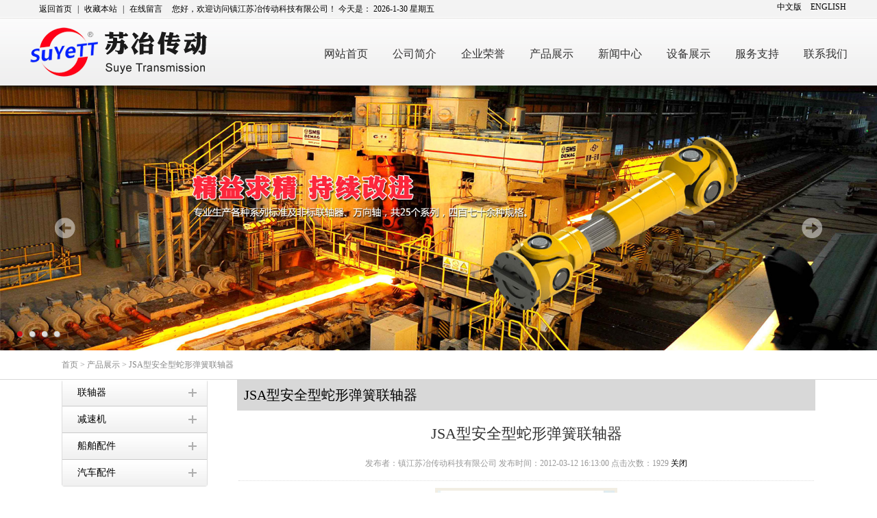

--- FILE ---
content_type: text/html
request_url: https://www.zjsuye.com/productshow.asp?id=1175
body_size: 8211
content:

<!DOCTYPE HTML PUBLIC "-//W3C//DTD HTML 4.01 Transitional//EN" "http://www.w3c.org/TR/1999/REC-html401-19991224/loose.dtd">
<HTML xmlns="http://www.w3.org/1999/xhtml">
<head>
<meta http-equiv="Content-Type" content="text/html; charset=gb2312">
<title>联轴器_梅花联轴器_齿式联轴器_万向联轴器_镇江苏冶传动科技有限公司官网</title>
<meta name="keywords" content="镇江苏冶传动科技有限公司 镇江联轴器 联轴器 江苏联轴器  梅花联轴器 齿式联轴器 万向联轴器 联轴器哪家强 镇江联轴器哪家好 梅花形弹性联轴器  鼓形齿式联轴器 十字轴式万向联轴器 江苏梅花联轴器 江苏齿式联轴器  江苏万向联轴器 镇江梅花联轴器 镇江齿式联轴器  镇江万向联轴器" />
<meta name="description" content="镇江苏冶传动科技有限公司主要生产各种系列标准及非标联轴器、万向轴，共25个系列，四百七十余种规格。广泛用于冶金、矿山、电力、钢铁、造纸、化工及港口起重等重型机械行业。汽配和船舶附件有牵引销、法兰盘、平衡销轴等重型汽车部件和限位块、定位销、滚升机构、双眼连接板等船舶附件。其中牵引销年销售量约11万套，占全国市场的较大份额。同时生产轴销、销子承套、易损环、制动支架等数十种零配件，还年生产各类五金配件，产值超过5000万。产品远销往美国、德国、意大利、印度、越南、西班牙、南非等国家。 " />
<link href="images/index.css" rel="stylesheet">
<link href="images/css.css" rel="stylesheet">
<link href="images/jbox.css" rel="stylesheet">
<script language="JavaScript" type="text/javascript" src="images/jquery.js"></script>
<script language="JavaScript" type="text/javascript" src="images/functions.js"></script>
<style type="text/css">
	<!--
		.PicLoad { display:none; }
	-->
</style>
<script language="JavaScript" type="text/javascript" src="images/FormValid.js"></script>
<script language="JavaScript" type="text/javascript" src="images/jquery.jBox-2.3.min.js"></script>
<script language="JavaScript" type="text/javascript" src="images/nf_home.js"></script>
<script language="JavaScript" type="text/javascript" src="images/search.js"></script>
<script language="JavaScript" type="text/javascript" src="images/menu.js"></script>
<script language="JavaScript" type="text/javascript" src="images/jQselect.js"></script>
<script language="JavaScript" type="text/javascript" src="images/jquery.lazyload.js"></script>
<SCRIPT type=text/javascript src="images/jquery.js"></SCRIPT>
<SCRIPT type=text/javascript src="images/banner.js"></SCRIPT>
</head>
<body>
<script language="JavaScript"> 
<!-- 
var flag=false; 
function DrawImage(ImgD){ 
 var image=new Image(); 
 image.src=ImgD.src; 
 if(image.width>0 && image.height>0){ 
  flag=true; 
  if(image.width/image.height>= 213/160){ 
   if(image.width>213){
    ImgD.width=213; 
    ImgD.height=(image.height*213)/image.width; 
   }else{ 
    ImgD.width=image.width;
    ImgD.height=image.height; 
   } 
  } 
  else{ 
   if(image.height>160){
    ImgD.height=160; 
    ImgD.width=(image.width*160)/image.height; 
   }else{ 
    ImgD.width=image.width;
    ImgD.height=image.height; 
   } 
  } 
 }
}
//--> 
</script>
<SCRIPT type=text/javascript>
<!--
var timeout         = 500;
var closetimer		= 0;
var ddmenuitem      = 0;

// open hidden layer
function mopen(id)
{	
	// cancel close timer
	mcancelclosetime();

	// close old layer
	if(ddmenuitem) ddmenuitem.style.visibility = 'hidden';

	// get new layer and show it
	ddmenuitem = document.getElementById(id);
	ddmenuitem.style.visibility = 'visible';

}
// close showed layer
function mclose()
{
	if(ddmenuitem) ddmenuitem.style.visibility = 'hidden';
}

// go close timer
function mclosetime()
{
	closetimer = window.setTimeout(mclose, timeout);
}

// cancel close timer
function mcancelclosetime()
{
	if(closetimer)
	{
		window.clearTimeout(closetimer);
		closetimer = null;
	}
}

// close layer when click-out
document.onclick = mclose; 
// -->
</SCRIPT>
<SCRIPT language=JavaScript>
 function ShowDate()
            {
                d = new Date();
                switch (d.getDay())
                {
                case 0:   strweek="日";    break;
                case 1:   strweek="一";    break;
                case 2:   strweek="二";    break;
                case 3:   strweek="三";    break;
                case 4:   strweek="四";    break;
                case 5:   strweek="五";    break;
                case 6:   strweek="六";    break;
               }
            myyear=d.getYear();
            mymonth=d.getMonth()+1;
            year = (myyear > 200) ? myyear : 1900 + myyear;
this.document.write((year+"-"+mymonth)+"-"+d.getDate()+ " 星期"+ strweek);
     }

              </SCRIPT>
<div class="heder-box">
<DIV class=headers>
<DIV class=header1>
<DIV class=toph><SPAN><A title=网站首页 href="index.asp">返回首页</A> | <A onclick="AddFavorite(document.location.href, document.title)" 
href="http://www.zjsuye.com/#" rel=nofollow>收藏本站</A> |  
<a href="message.asp">在线留言</a>&nbsp;&nbsp; 您好，欢迎访问镇江苏冶传动科技有限公司！ 今天是：
          <SCRIPT language=JavaScript type=text/javascript>ShowDate()</SCRIPT></SPAN> 
<P> <A href="index.asp"> 中文版</A> <A href="http://www.suyett.com/"> ENGLISH</A>  </P></DIV>
<DIV class=clear></DIV>
</DIV></DIV>
</div>
<div class="header">
        <div class="main">
            <h1 class="logo pull-left"><a href="index.asp"><img src="images/index_y_07.png"></a></h1>
            <div class="hright pull-right">
                <div id="menu">
                <ul class="topmenu" id="1">
                    <LI ><A href="index.asp">网站首页</A> </LI>
                    <LI ><A href="about.asp">公司简介</A> </LI>
                    <LI ><A href="honor.asp">企业荣誉</A> </LI>
                    <LI ><A href="product.asp">产品展示</A> </LI>
                    <LI ><A href="news.asp">新闻中心</A> </LI>
                    <LI ><A href="equipment.asp">设备展示</A> </LI>
                    <LI ><A href="services.asp">服务支持</A> </LI>
                    <LI ><A href="contact.asp">联系我们</A> </LI>
                </ul>
                </div>
            </div>
        </div>
    </div>
<DIV class=banners>
<DIV class=banner_content>
<DIV id=banner>
<DIV id=full-screen-slider>
<UL id=slides style="z-index:1">
  <LI><IMG title=镇江苏冶传动科技有限公司 alt=镇江苏冶传动科技有限公司 src="images/01.jpg"> </LI>
  <LI><IMG title=镇江苏冶传动科技有限公司 alt=镇江苏冶传动科技有限公司 src="images/02.jpg"> </LI>
  <LI><IMG title=镇江苏冶传动科技有限公司 alt=镇江苏冶传动科技有限公司 src="images/03.jpg"> </LI>
  <LI><IMG title=镇江苏冶传动科技有限公司 alt=镇江苏冶传动科技有限公司 src="images/04.jpg"> </LI>
  </UL></DIV>
<div class="prev"></div>
<div class="next"></div>
<DIV style="HEIGHT: 0px; CLEAR: both; FONT-SIZE: 0px; OVERFLOW: hidden"></DIV>
<DIV class=hd>
<UL></UL></DIV>
</DIV>
<SCRIPT>jQuery("#banner").slide({mainCell:"#slides",titCell:".hd ul",autoPage:true,effect:"fold",interTime:"5000",autoPlay:true});</SCRIPT>

<SCRIPT language=javascript>  
	$(document).ready(function(){  
		//初始化宽
		  changeBannerHeight();
		//当文档窗口发生改变时 触发  
	});
	$(window).resize(function(){  
		    changeBannerHeight();
			//console.log($("#banner").height());
	});
 	function changeBannerHeight(){
		var bheight=(document.body.clientWidth)/(1920/580);
		$("#banner").height(bheight);
	}
</SCRIPT>
</DIV></DIV>
<div class="clear"></div>
<DIV id=location>
<DIV class=locationwrapper><A href="index.asp">首页</A> &gt; <A 
href="product.asp">产品展示</A> &gt; JSA型安全型蛇形弹簧联轴器</DIV></DIV>
<DIV id=mainpage class=justify>
<script src="images/index.js" type="text/javascript"></script>
<DIV id=aside1 class=box>
<ul id="accordion" class="accordion">

<li ><div class="link"><p>联轴器</p></div>
<ul class="submenu" style="">

<li><a href="Product.asp?ClassID=134&bgClassID=97">弹性联轴器</a></li>

<li><a href="Product.asp?ClassID=135&bgClassID=97">膜片联轴器</a></li>

<li><a href="Product.asp?ClassID=133&bgClassID=97">齿式联轴器</a></li>

<li><a href="Product.asp?ClassID=147&bgClassID=97">卷筒联轴器</a></li>

<li><a href="Product.asp?ClassID=143&bgClassID=97">蛇簧联轴器</a></li>

<li><a href="Product.asp?ClassID=95&bgClassID=97">万向轴</a></li>

<li><a href="Product.asp?ClassID=148&bgClassID=97">小规格万向联轴器</a></li>

<li><a href="Product.asp?ClassID=132&bgClassID=97">刚性联轴器</a></li>

<li><a href="Product.asp?ClassID=145&bgClassID=97">链条联轴器</a></li>

<li><a href="Product.asp?ClassID=144&bgClassID=97">滑块联轴器</a></li>

<li><a href="Product.asp?ClassID=146&bgClassID=97">轮胎联轴器</a></li>

<li><a href="Product.asp?ClassID=136&bgClassID=97">安全联轴器</a></li>

<li><a href="Product.asp?ClassID=149&bgClassID=97">其它联轴器</a></li>

</ul>
</li>

<li ><div class="link"><p>减速机</p></div>
<ul class="submenu" style="">

<li><a href="Product.asp?ClassID=238&bgClassID=96">TL模块化组合齿轮减速机</a></li>

<li><a href="Product.asp?ClassID=239&bgClassID=96">ZLY型硬齿面圆柱齿轮减速机</a></li>

<li><a href="Product.asp?ClassID=240&bgClassID=96">ZDY型硬齿面圆柱齿轮减速机</a></li>

<li><a href="Product.asp?ClassID=241&bgClassID=96">二包减速器</a></li>

<li><a href="Product.asp?ClassID=242&bgClassID=96">蜗杆减速器</a></li>

<li><a href="Product.asp?ClassID=243&bgClassID=96">电动滚筒</a></li>

</ul>
</li>

<li ><div class="link"><p>船舶配件</p></div>
<ul class="submenu" style="">

<li><a href="Product.asp?ClassID=247&bgClassID=130">船舶配件</a></li>

</ul>
</li>

<li ><div class="link"><p>汽车配件</p></div>
<ul class="submenu" style="">

<li><a href="Product.asp?ClassID=248&bgClassID=131">汽车配件</a></li>

</ul>
</li>

</ul>
</DIV>
<DIV id=maincontent class=box>
<H2 class=maincontentTitle>JSA型安全型蛇形弹簧联轴器<div class="bdsharebuttonbox" style="float:right"><a href="#" class="bds_more" data-cmd="more"></a><a href="#" class="bds_weixin" data-cmd="weixin" title="分享到微信"></a><a href="#" class="bds_tsina" data-cmd="tsina" title="分享到新浪微博"></a><a href="#" class="bds_qzone" data-cmd="qzone" title="分享到QQ空间"></a><a href="#" class="bds_tqq" data-cmd="tqq" title="分享到腾讯微博"></a><a href="#" class="bds_renren" data-cmd="renren" title="分享到人人网"></a></div>
<script>window._bd_share_config={"common":{"bdSnsKey":{},"bdText":"","bdMini":"2","bdMiniList":false,"bdPic":"","bdStyle":"0","bdSize":"32"},"share":{},"image":{"viewList":["weixin","tsina","qzone","tqq","renren"],"viewText":"分享到：","viewSize":"32"},"selectShare":{"bdContainerClass":null,"bdSelectMiniList":["weixin","tsina","qzone","tqq","renren"]}};with(document)0[(getElementsByTagName('head')[0]||body).appendChild(createElement('script')).src='http://bdimg.share.baidu.com/static/api/js/share.js?v=89860593.js?cdnversion='+~(-new Date()/36e5)];</script></H2>
<DIV class=mainContect>
<DIV class=titleNews>JSA型安全型蛇形弹簧联轴器</DIV>
<DIV class="time clear-fix">
发布者：镇江苏冶传动科技有限公司 发布时间：2012-03-12 16:13:00  点击次数：1929  <a href="javascript:self.close()">关闭</a>
</DIV>
<div align="center" style="margin-top:10px"><a href="UploadFiles/201221121404049719.jpg" target=_blank><img border="0" src="UploadFiles/201221121404049719.jpg" class="innernid" onload="javascript:if(this.width>800)this.width=800"></a></div>
<DIV class=con>
<P align=left><FONT face=楷体_GB2312 color=#0909f7 size=5>JSA型蛇型弹簧联轴器的参数及主要尺寸：（JB/T 8869-2000)mm</FONT></P>
<P align=left>
<TABLE cellSpacing=0 cellPadding=0 width=1076 border=1>
<TBODY>
<TR>
<TD width=51 rowSpan=2>
<DIV align=center>型号</DIV></TD>
<TD width=87 rowSpan=2>
<DIV align=center>公称转矩</DIV>
<DIV align=center>Tn&nbsp; kN.m</DIV></TD>
<TD width=72 rowSpan=2>
<DIV align=center>许用转速</DIV>
<DIV align=center>r/min</DIV></TD>
<TD width=144 colSpan=2>
<DIV align=center>轴孔直径</DIV></TD>
<TD width=144 colSpan=2>
<DIV align=center>长度</DIV></TD>
<TD width=72 rowSpan=2>
<DIV align=center>总长度</DIV>
<DIV align=center>L<SUB>0</SUB></DIV></TD>
<TD width=72 rowSpan=2>
<DIV align=center>Dmax</DIV></TD>
<TD width=72 rowSpan=2>
<DIV align=center>D<SUB>1</SUB></DIV></TD>
<TD width=72 rowSpan=2>
<DIV align=center>间隙</DIV>
<DIV align=center>t</DIV></TD>
<TD width=72 rowSpan=2>
<DIV align=center>重量</DIV>
<DIV align=center>kg</DIV></TD>
<TD width=72 rowSpan=2>
<DIV align=center>润滑油</DIV>
<DIV align=center>kg</DIV></TD>
<TD width=148 colSpan=3>
<DIV align=center>许用位移量</DIV></TD></TR>
<TR>
<TD width=72>
<DIV align=center>轴套d1max</DIV></TD>
<TD width=72>
<DIV align=center>半联d</DIV></TD>
<TD width=72>
<DIV align=center>轴套L1</DIV></TD>
<TD width=72>
<DIV align=center>L</DIV></TD>
<TD width=49>
<DIV align=center>径向y</DIV></TD>
<TD width=55>
<DIV align=center>轴向x</DIV></TD>
<TD width=44>
<DIV align=center>角向a</DIV></TD></TR>
<TR>
<TD width=51>
<DIV align=center>JSA1</DIV></TD>
<TD width=87>
<DIV align=center>0.004~0.04</DIV></TD>
<TD width=72 rowSpan=6>
<DIV align=center>3600</DIV></TD>
<TD width=72>
<DIV align=center>25</DIV></TD>
<TD width=72>
<DIV align=center>20-28</DIV></TD>
<TD width=72 rowSpan=3>
<DIV align=center>79</DIV></TD>
<TD width=72 rowSpan=2>
<DIV align=center>48</DIV></TD>
<TD width=72 rowSpan=2>
<DIV align=center>130</DIV></TD>
<TD width=72>
<DIV align=center>178</DIV></TD>
<TD width=72>
<DIV align=center>100</DIV></TD>
<TD width=72>
<DIV align=center>3</DIV></TD>
<TD width=72>
<DIV align=center>6.2</DIV></TD>
<TD width=72>
<DIV align=center>0.027</DIV></TD>
<TD width=49>
<DIV align=center>0.15</DIV></TD>
<TD width=55>
<DIV align=center>±0.3</DIV></TD>
<TD width=44>
<DIV align=center>0.076</DIV></TD></TR>
<TR>
<TD width=51>
<DIV align=center>JSA2</DIV></TD>
<TD width=87>
<DIV align=center>0.0125~0.1</DIV></TD>
<TD width=72>
<DIV align=center>32</DIV></TD>
<TD width=72>
<DIV align=center>25-35</DIV></TD>
<TD width=72>
<DIV align=center>202</DIV></TD>
<TD width=72>
<DIV align=center>110</DIV></TD>
<TD width=72>
<DIV align=center>3</DIV></TD>
<TD width=72>
<DIV align=center>8.2</DIV></TD>
<TD width=72>
<DIV align=center>0.041</DIV></TD>
<TD width=49>
<DIV align=center>0.15</DIV></TD>
<TD width=55>
<DIV align=center>±0.3</DIV></TD>
<TD width=44>
<DIV align=center>0.076</DIV></TD></TR>
<TR>
<TD width=51>
<DIV align=center>JSA3</DIV></TD>
<TD width=87>
<DIV align=center>0.02~0.16</DIV></TD>
<TD width=72>
<DIV align=center>35</DIV></TD>
<TD width=72>
<DIV align=center>25-40</DIV></TD>
<TD width=72>
<DIV align=center>51</DIV></TD>
<TD width=72>
<DIV align=center>133</DIV></TD>
<TD width=72>
<DIV align=center>232</DIV></TD>
<TD width=72>
<DIV align=center>117</DIV></TD>
<TD width=72>
<DIV align=center>3</DIV></TD>
<TD width=72>
<DIV align=center>11.5</DIV></TD>
<TD width=72>
<DIV align=center>0.054</DIV></TD>
<TD width=49>
<DIV align=center>0.15</DIV></TD>
<TD width=55>
<DIV align=center>±0.3</DIV></TD>
<TD width=44>
<DIV align=center>0.076</DIV></TD></TR>
<TR>
<TD width=51>
<DIV align=center>JSA4</DIV></TD>
<TD width=87>
<DIV align=center>0.0315~0.25</DIV></TD>
<TD width=72>
<DIV align=center>42</DIV></TD>
<TD width=72>
<DIV align=center>30-48</DIV></TD>
<TD width=72>
<DIV align=center>87</DIV></TD>
<TD width=72>
<DIV align=center>60</DIV></TD>
<TD width=72>
<DIV align=center>150</DIV></TD>
<TD width=72>
<DIV align=center>270</DIV></TD>
<TD width=72>
<DIV align=center>138</DIV></TD>
<TD width=72>
<DIV align=center>3</DIV></TD>
<TD width=72>
<DIV align=center>16.4</DIV></TD>
<TD width=72>
<DIV align=center>0.068</DIV></TD>
<TD width=49>
<DIV align=center>0.2</DIV></TD>
<TD width=55>
<DIV align=center>±0.3</DIV></TD>
<TD width=44>
<DIV align=center>0.1</DIV></TD></TR>
<TR>
<TD width=51>
<DIV align=center>JSA5</DIV></TD>
<TD width=87>
<DIV align=center>0.05~0.45</DIV></TD>
<TD width=72>
<DIV align=center>45</DIV></TD>
<TD width=72>
<DIV align=center>35-50</DIV></TD>
<TD width=72>
<DIV align=center>97</DIV></TD>
<TD width=72>
<DIV align=center>63</DIV></TD>
<TD width=72>
<DIV align=center>163</DIV></TD>
<TD width=72>
<DIV align=center>301</DIV></TD>
<TD width=72>
<DIV align=center>151</DIV></TD>
<TD width=72>
<DIV align=center>3</DIV></TD>
<TD width=72>
<DIV align=center>22</DIV></TD>
<TD width=72>
<DIV align=center>0.086</DIV></TD>
<TD width=49>
<DIV align=center>0.2</DIV></TD>
<TD width=55>
<DIV align=center>±0.3</DIV></TD>
<TD width=44>
<DIV align=center>0.127</DIV></TD></TR>
<TR>
<TD width=51>
<DIV align=center>JSA6</DIV></TD>
<TD width=87>
<DIV align=center>0.08~0.63</DIV></TD>
<TD width=72>
<DIV align=center>56</DIV></TD>
<TD width=72>
<DIV align=center>40-63</DIV></TD>
<TD width=72>
<DIV align=center>104</DIV></TD>
<TD width=72>
<DIV align=center>76</DIV></TD>
<TD width=72>
<DIV align=center>183</DIV></TD>
<TD width=72>
<DIV align=center>324</DIV></TD>
<TD width=72>
<DIV align=center>162</DIV></TD>
<TD width=72>
<DIV align=center>3</DIV></TD>
<TD width=72>
<DIV align=center>28.2</DIV></TD>
<TD width=72>
<DIV align=center>0.113</DIV></TD>
<TD width=49>
<DIV align=center>0.2</DIV></TD>
<TD width=55>
<DIV align=center>±0.3</DIV></TD>
<TD width=44>
<DIV align=center>0.127</DIV></TD></TR>
<TR>
<TD width=51>
<DIV align=center>JSA7</DIV></TD>
<TD width=87>
<DIV align=center>0.14~1.25</DIV></TD>
<TD width=72>
<DIV align=center>3600</DIV></TD>
<TD width=72>
<DIV align=center>65</DIV></TD>
<TD width=72>
<DIV align=center>45-75</DIV></TD>
<TD width=72>
<DIV align=center>114</DIV></TD>
<TD width=72>
<DIV align=center>89</DIV></TD>
<TD width=72>
<DIV align=center>206</DIV></TD>
<TD width=72>
<DIV align=center>362</DIV></TD>
<TD width=72>
<DIV align=center>194</DIV></TD>
<TD width=72>
<DIV align=center>3</DIV></TD>
<TD width=72>
<DIV align=center>41</DIV></TD>
<TD width=72>
<DIV align=center>0.172</DIV></TD>
<TD width=49>
<DIV align=center>0.2</DIV></TD>
<TD width=55>
<DIV align=center>±0.3</DIV></TD>
<TD width=44>
<DIV align=center>0.15</DIV></TD></TR>
<TR>
<TD width=51>
<DIV align=center>JSA8</DIV></TD>
<TD width=87>
<DIV align=center>0.25~2</DIV></TD>
<TD width=72>
<DIV align=center>2500</DIV></TD>
<TD width=72>
<DIV align=center>75</DIV></TD>
<TD width=72>
<DIV align=center>50-85</DIV></TD>
<TD width=72>
<DIV align=center>129</DIV></TD>
<TD width=72>
<DIV align=center>99</DIV></TD>
<TD width=72>
<DIV align=center>231</DIV></TD>
<TD width=72>
<DIV align=center>414</DIV></TD>
<TD width=72>
<DIV align=center>213</DIV></TD>
<TD width=72>
<DIV align=center>3</DIV></TD>
<TD width=72>
<DIV align=center>62.7</DIV></TD>
<TD width=72>
<DIV align=center>0.254</DIV></TD>
<TD width=49>
<DIV align=center>0.2</DIV></TD>
<TD width=55>
<DIV align=center>±0.3</DIV></TD>
<TD width=44>
<DIV align=center>0.18</DIV></TD></TR>
<TR>
<TD width=51>
<DIV align=center>JSA9</DIV></TD>
<TD width=87>
<DIV align=center>0.45~3.55</DIV></TD>
<TD width=72>
<DIV align=center>2100</DIV></TD>
<TD width=72>
<DIV align=center>90</DIV></TD>
<TD width=72>
<DIV align=center>70-100</DIV></TD>
<TD width=72>
<DIV align=center>144</DIV></TD>
<TD width=72>
<DIV align=center>121</DIV></TD>
<TD width=72>
<DIV align=center>270</DIV></TD>
<TD width=72>
<DIV align=center>491</DIV></TD>
<TD width=72>
<DIV align=center>251</DIV></TD>
<TD width=72>
<DIV align=center>5</DIV></TD>
<TD width=72>
<DIV align=center>100.8</DIV></TD>
<TD width=72>
<DIV align=center>0.426</DIV></TD>
<TD width=49>
<DIV align=center>0.25</DIV></TD>
<TD width=55>
<DIV align=center>±0.5</DIV></TD>
<TD width=44>
<DIV align=center>0.2</DIV></TD></TR>
<TR>
<TD width=51>
<DIV align=center>JSA10</DIV></TD>
<TD width=87>
<DIV align=center>0.63~5.6</DIV></TD>
<TD width=72>
<DIV align=center>1850</DIV></TD>
<TD width=72>
<DIV align=center>100</DIV></TD>
<TD width=72>
<DIV align=center>80-110</DIV></TD>
<TD width=72>
<DIV align=center>156</DIV></TD>
<TD width=72>
<DIV align=center>127</DIV></TD>
<TD width=72>
<DIV align=center>288</DIV></TD>
<TD width=72>
<DIV align=center>543</DIV></TD>
<TD width=72>
<DIV align=center>270</DIV></TD>
<TD width=72>
<DIV align=center>5</DIV></TD>
<TD width=72>
<DIV align=center>128</DIV></TD>
<TD width=72>
<DIV align=center>0.508</DIV></TD>
<TD width=49>
<DIV align=center>0.25</DIV></TD>
<TD width=55>
<DIV align=center>±0.5</DIV></TD>
<TD width=44>
<DIV align=center>0.23</DIV></TD></TR>
<TR>
<TD width=51>
<DIV align=center>JSA11</DIV></TD>
<TD width=87>
<DIV align=center>1~8</DIV></TD>
<TD width=72>
<DIV align=center>1750</DIV></TD>
<TD width=72>
<DIV align=center>110</DIV></TD>
<TD width=72>
<DIV align=center>90-125</DIV></TD>
<TD width=72>
<DIV align=center>185</DIV></TD>
<TD width=72>
<DIV align=center>149</DIV></TD>
<TD width=72>
<DIV align=center>340</DIV></TD>
<TD width=72>
<DIV align=center>590</DIV></TD>
<TD width=72>
<DIV align=center>308</DIV></TD>
<TD width=72>
<DIV align=center>5</DIV></TD>
<TD width=72>
<DIV align=center>183</DIV></TD>
<TD width=72>
<DIV align=center>0.735</DIV></TD>
<TD width=49>
<DIV align=center>0.28</DIV></TD>
<TD width=55>
<DIV align=center>±0.6</DIV></TD>
<TD width=44>
<DIV align=center>0.25</DIV></TD></TR>
<TR>
<TD width=51>
<DIV align=center>JSA12</DIV></TD>
<TD width=87>
<DIV align=center>1.4~11.2</DIV></TD>
<TD width=72>
<DIV align=center>1450</DIV></TD>
<TD width=72>
<DIV align=center>130</DIV></TD>
<TD width=72>
<DIV align=center>100-150</DIV></TD>
<TD width=72>
<DIV align=center>193</DIV></TD>
<TD width=72>
<DIV align=center>162</DIV></TD>
<TD width=72>
<DIV align=center>361</DIV></TD>
<TD width=72>
<DIV align=center>684</DIV></TD>
<TD width=72>
<DIV align=center>346</DIV></TD>
<TD width=72>
<DIV align=center>6</DIV></TD>
<TD width=72>
<DIV align=center>260</DIV></TD>
<TD width=72>
<DIV align=center>0.908</DIV></TD>
<TD width=49>
<DIV align=center>0.28</DIV></TD>
<TD width=55>
<DIV align=center>±0.6</DIV></TD>
<TD width=44>
<DIV align=center>0.3</DIV></TD></TR>
<TR>
<TD width=51>
<DIV align=center>JSA13</DIV></TD>
<TD width=87>
<DIV align=center>2~16</DIV></TD>
<TD width=72>
<DIV align=center>1300</DIV></TD>
<TD width=72>
<DIV align=center>160</DIV></TD>
<TD width=72>
<DIV align=center>120-180</DIV></TD>
<TD width=72>
<DIV align=center>199</DIV></TD>
<TD width=72>
<DIV align=center>184</DIV></TD>
<TD width=72>
<DIV align=center>389</DIV></TD>
<TD width=72>
<DIV align=center>767</DIV></TD>
<TD width=72>
<DIV align=center>384</DIV></TD>
<TD width=72>
<DIV align=center>6</DIV></TD>
<TD width=72>
<DIV align=center>376</DIV></TD>
<TD width=72>
<DIV align=center>1.135</DIV></TD>
<TD width=49>
<DIV align=center>0.28</DIV></TD>
<TD width=55>
<DIV align=center>±0.6</DIV></TD>
<TD width=44>
<DIV align=center>0.33</DIV></TD></TR>
<TR>
<TD width=51>
<DIV align=center>JSA14</DIV></TD>
<TD width=87>
<DIV align=center>2.8~22.4</DIV></TD>
<TD width=72>
<DIV align=center>1100</DIV></TD>
<TD width=72>
<DIV align=center>170</DIV></TD>
<TD width=72>
<DIV align=center>130-200</DIV></TD>
<TD width=72>
<DIV align=center>245</DIV></TD>
<TD width=72>
<DIV align=center>183</DIV></TD>
<TD width=72>
<DIV align=center>434</DIV></TD>
<TD width=72>
<DIV align=center>864</DIV></TD>
<TD width=72>
<DIV align=center>453</DIV></TD>
<TD width=72>
<DIV align=center>6</DIV></TD>
<TD width=72>
<DIV align=center>502</DIV></TD>
<TD width=72>
<DIV align=center>1.952</DIV></TD>
<TD width=49>
<DIV align=center>0.3</DIV></TD>
<TD width=55>
<DIV align=center>±0.6</DIV></TD>
<TD width=44>
<DIV align=center>0.4</DIV></TD></TR>
<TR>
<TD width=51>
<DIV align=center>JSA15</DIV></TD>
<TD width=87>
<DIV align=center>4~31.5</DIV></TD>
<TD width=72>
<DIV align=center>950</DIV></TD>
<TD width=72>
<DIV align=center>200</DIV></TD>
<TD width=72>
<DIV align=center>160-220</DIV></TD>
<TD width=72>
<DIV align=center>250</DIV></TD>
<TD width=72>
<DIV align=center>198</DIV></TD>
<TD width=72>
<DIV align=center>454</DIV></TD>
<TD width=72>
<DIV align=center>989</DIV></TD>
<TD width=72>
<DIV align=center>501</DIV></TD>
<TD width=72>
<DIV align=center>6</DIV></TD>
<TD width=72>
<DIV align=center>652</DIV></TD>
<TD width=72>
<DIV align=center>2.815</DIV></TD>
<TD width=49>
<DIV align=center>0.3</DIV></TD>
<TD width=55>
<DIV align=center>±0.6</DIV></TD>
<TD width=44>
<DIV align=center>0.45</DIV></TD></TR>
<TR>
<TD width=51>
<DIV align=center>JSA16</DIV></TD>
<TD width=87>
<DIV align=center>5.6~45</DIV></TD>
<TD width=72>
<DIV align=center>870</DIV></TD>
<TD width=72>
<DIV align=center>240</DIV></TD>
<TD width=72>
<DIV align=center>180-250</DIV></TD>
<TD width=72>
<DIV align=center>268</DIV></TD>
<TD width=72>
<DIV align=center>216</DIV></TD>
<TD width=72>
<DIV align=center>490</DIV></TD>
<TD width=72>
<DIV align=center>1066</DIV></TD>
<TD width=72>
<DIV align=center>566</DIV></TD>
<TD width=72>
<DIV align=center>6</DIV></TD>
<TD width=72>
<DIV align=center>870</DIV></TD>
<TD width=72>
<DIV align=center>3.496</DIV></TD>
<TD width=49>
<DIV align=center>0.3</DIV></TD>
<TD width=55>
<DIV align=center>±0.6</DIV></TD>
<TD width=44>
<DIV align=center>0.5</DIV></TD></TR>
<TR>
<TD width=51>
<DIV align=center>JSA17</DIV></TD>
<TD width=87>
<DIV align=center>7.1~63</DIV></TD>
<TD width=72>
<DIV align=center>760</DIV></TD>
<TD width=72>
<DIV align=center>280</DIV></TD>
<TD width=72>
<DIV align=center>200-280</DIV></TD>
<TD width=72>
<DIV align=center>292</DIV></TD>
<TD width=72>
<DIV align=center>239</DIV></TD>
<TD width=72>
<DIV align=center>537</DIV></TD>
<TD width=72>
<DIV align=center>1161</DIV></TD>
<TD width=72>
<DIV align=center>630</DIV></TD>
<TD width=72>
<DIV align=center>6</DIV></TD>
<TD width=72>
<DIV align=center>1162</DIV></TD>
<TD width=72>
<DIV align=center>3.76</DIV></TD>
<TD width=49>
<DIV align=center>0.38</DIV></TD>
<TD width=55>
<DIV align=center>±0.6</DIV></TD>
<TD width=44>
<DIV align=center>0.56</DIV></TD></TR>
<TR>
<TD width=51>
<DIV align=center>JSA18</DIV></TD>
<TD width=87>
<DIV align=center>10~80</DIV></TD>
<TD width=72>
<DIV align=center>720</DIV></TD>
<TD width=72>
<DIV align=center>300</DIV></TD>
<TD width=72>
<DIV align=center>240-300</DIV></TD>
<TD width=72>
<DIV align=center>297</DIV></TD>
<TD width=72>
<DIV align=center>259</DIV></TD>
<TD width=72>
<DIV align=center>562</DIV></TD>
<TD width=72>
<DIV align=center>1264</DIV></TD>
<TD width=72>
<DIV align=center>673</DIV></TD>
<TD width=72>
<DIV align=center>6</DIV></TD>
<TD width=72>
<DIV align=center>1427</DIV></TD>
<TD width=72>
<DIV align=center>4.4</DIV></TD>
<TD width=49>
<DIV align=center>0.38</DIV></TD>
<TD width=55>
<DIV align=center>±0.6</DIV></TD>
<TD width=44>
<DIV align=center>0.6</DIV></TD></TR>
<TR>
<TD width=51>
<DIV align=center>JSA19</DIV></TD>
<TD width=87>
<DIV align=center>14~100</DIV></TD>
<TD width=72>
<DIV align=center>670</DIV></TD>
<TD width=72>
<DIV align=center>320</DIV></TD>
<TD width=72>
<DIV align=center>250-320</DIV></TD>
<TD width=72>
<DIV align=center>315</DIV></TD>
<TD width=72>
<DIV align=center>279</DIV></TD>
<TD width=72>
<DIV align=center>600</DIV></TD>
<TD width=72>
<DIV align=center>1377</DIV></TD>
<TD width=72>
<DIV align=center>757</DIV></TD>
<TD width=72>
<DIV align=center>6</DIV></TD>
<TD width=72>
<DIV align=center>1807</DIV></TD>
<TD width=72>
<DIV align=center>5.63</DIV></TD>
<TD width=49>
<DIV align=center>0.38</DIV></TD>
<TD width=55>
<DIV align=center>±1.3</DIV></TD></TR></TBODY></TABLE></P>
</DIV>
<DIV class=pgfy>
<DIV class=pgfyl>
<P class=last>
上一条 ： 
<a href='Productshow.asp?id=1176'>MAL摩擦安全联轴器</a>
</P>
<P class=next>下一条 ：
<a href='Productshow.asp?id=1150'>XL(LX)型星形弹性联轴器</a>
</P></DIV>
<DIV class=pgfyr><A title="[返回列表]" 
href="Product.asp">[返回列表]</A></DIV>
<DIV class=clear></DIV></DIV><!-- end pgfy--></DIV>
</DIV></DIV>
<div class="footclear"></div>
<div class="d_navbox">
    <div class="w1160">
        <div class="d_nav">
            <dl>
                <dt>关于我们</dt>
                <dd><a href="about.asp">公司简介</a></dd>
                <dd><a href="honor.asp">企业荣誉</a></dd>
                <dd><a href="equipment.asp">设备展示</a></dd>
                </dl>
            <dl>
                <dt>产品与服务</dt>
                
  <dd><A href="Product.asp?ClassID=97">联轴器</A></dd>
  
  <dd><A href="Product.asp?ClassID=96">减速机</A></dd>
  
  <dd><A href="Product.asp?ClassID=130">船舶配件</A></dd>
  
  <dd><A href="Product.asp?ClassID=131">汽车配件</A></dd>
                  
            </dl>
            <dl>
                <dt>新闻中心</dt>
                
  <dd><A href="news.asp?ClassID=9">公司新闻</A></dd>
  
  <dd><A href="news.asp?ClassID=246">行业新闻</A></dd>
  
</dl>
<dl>
                <dt>服务支持</dt>
                <dd><a href="services.asp">售后服务</a></dd>
                <dd><a href="down.asp">资料下载</a></dd>
                    
            </dl>
            <dl>
                <dt>联系我们</dt>
                <dd><a href="contact.asp">联系方式</a></dd>
                <dd><a href="message.asp">在线留言</a></dd>
                    
            </dl>
            <dl>
            <div style="float:left;margin-top:8px;text-align:right"><img src="images/wx.jpg"></div>
        </div>
    </div>
</div>
<div class="clear"></div>
<div class="bottom">
    <div class="w1100">
     <p style="margin-top:0px;margin-bottom:0px;">
	<span style="font-family:Arial;">Copyright&nbsp; &#169;&nbsp; 镇江苏冶传动科技有限公司 </span>版权所有 2012-2024&nbsp;<a href="https://beian.miit.gov.cn/">备案号：苏ICP备12005292号-1</a>&nbsp;<img src="https://beian.mps.gov.cn/img/logo01.dd7ff50e.png" width="10" height="10" alt="" /><a href="https://beian.mps.gov.cn/#/query/webSearch?code=32111202000738" rel="noreferrer" target="_blank">苏公网安备32111202000738号</a>&nbsp;<a href="http://www.zjsuye.com" target="_blank">镇江联轴器</a>&nbsp;&nbsp; <a href="http://www.zjsuye.com" target="_blank">联轴器</a>&nbsp; <a href="http://www.zjsuye.com" target="_blank">江苏联轴器</a>&nbsp; <a href="http://www.zjsuye.com" target="_blank">梅花联轴器</a>&nbsp; <a href="http://www.zjsuye.com" target="_blank">齿式联轴器</a>&nbsp;<a href="http://www.zjsuye.com" target="_blank"> 万向联轴器</a>&nbsp;
</p>
    </div>
</div>
<SCRIPT language=javascript src="images/common.js"></SCRIPT>
</body></html>


--- FILE ---
content_type: text/css
request_url: https://www.zjsuye.com/images/index.css
body_size: 593
content:


/*-----------------------banner-----------------------------*/

.main_content { padding:0px 0px 0px 0px;
  width: 1004px;
  margin: 0 auto;
  position: relative;
  zoom: 1;
  min-height:360px;
  _height:360px; 
}
.nf_hp_kv {
     height: 360px;
    margin: 0 -500px;
    position: relative;
    width: 2000px;
}
.nf_hp_kv .window {
    height: 360px;
    overfl/ow: hidden;
    position: relative;
    width: 2000px;
}
.nf_hp_kv .window .kv_item {
    height: 360px;
    overflow: hidden;
    padding: 0 500px;
    position: absolute;
    width: 1004px; z-index:0;
}
.nf_hp_kv .nav { width:100%; display:block;
    height: 5px;
   left:45%; 
    position: absolute; bottom:10px; z-index:10;
}
.nf_hp_kv .nav li {  margin-right:12px;
    display: inline;
    float: left;
    height: 5px;
    width: 80px;
}
.nf_hp_kv .nav li a { background:#4e6990;
    display: inline;
    float: left;
    height: 0; 
    overflow: hidden;
    padding-top: 5px;
    width: 80px;
}
.nf_hp_kv .nav li.active a, .nf_hp_kv .nav li a:hover { width:80px;
   background:#d40000;
}
.nf_hp_kv .btn_prev, .nf_hp_kv .btn_next {
    height: 88px;
    overflow: hidden;
    position: absolute;
    top: 130px;
    width: 46px;
}
.nf_hp_kv .btn_prev {
    
    left: 400px;
}
.nf_hp_kv .btn_next {
   
    right: 400px;
}

.nf_hp_kv .btn_prev a { 
    background-image: url(../images/jt1.png);
    display: block;
    height: 88px;
    overflow: hidden;
    padding-top: 0px;
    width:46px;
}
.nf_hp_kv .btn_next a { 
    background-image: url(../images/jt2.png);
    display: block;
    height: 88px;
    overflow: hidden;
    padding-top:0;
    width: 46px;
}

.nf_width_control { 
  width: 100%;
  overflow: hidden;
  min-width: 1000px;
  zoom: 1;
  position: relative;
}
.nf_hp_kv .imgg { width:1002px; 
    height: 104px;
   left: 25%; 
    position: absolute; top:0px; z-index:10;
}



--- FILE ---
content_type: text/css
request_url: https://www.zjsuye.com/images/css.css
body_size: 19500
content:
body, div, dl, dt, dd, ul, ol, li, pre, code, form, fieldset, legend, p, blockquote,h2,font{ font-family: 'Microsoft Yahei';margin: 0; padding: 0; border:0;} 
input, button, textarea,select, optgroup, option { font-family: 'Microsoft Yahei'; font-size: 100%; font-style: inherit; font-weight: inherit;}
ul, li, dl, dt, dd, ol { display: block; list-style: none; }
img{ border: 0;}
.fl{ float:left}.fr{ float:right}.clear { clear:both;height:0px; overflow:hidden}
a{text-decoration:none;outline:0;}
html{overflow-x:hidden; }
.center{ text-align:center;}
.center img{ border:1px solid #ccc;}
/* fixed */
.fixed{position:fixed;width:55px;height:212px;right:25px;bottom:50px;_position: absolute;_bottom:auto;_top:expression(eval(document.documentElement.scrollTop+document.documentElement.clientHeight-this.offsetHeight-(parseInt(this.currentStyle.marginTop, 10)||0)-(parseInt(this.currentStyle.marginBottom, 10)||0)));z-index:999;}
.fixed a{display:block;width:55px;height:53px;}
.barbook{background:url('fixed.jpg') no-repeat 0 0;}
.barbook:hover{background-position:-54px 0;}
.fixed a.codepic{background:url('fixed.jpg') no-repeat 0 -53px;height:52px}
.fixed a.codepic:hover{background-position:-54px -53px;}
.fixed div{position:relative;}
.fixed a.backup{background:url('fixed.jpg') no-repeat 0 -158px;height:52px}
.fixed a.backup:hover{background-position:-54px -158px;height:53px;}
.fixed div img{position:absolute;left:-196px;width:196px;height:196px;top:-106px;display:none;}

/*header*/

body{color:#000000;font-size:12px; overflow-x:hidden;background:#fff}
a{ color:#000000;}
.tel{ float:right;font-family:'Microsoft Yahei'; border-left:1px solid #e7e7e7; padding:20px 30px 0 28px; height:65px; }
.tel span{ display:block; font-size:20px; text-align:right;color:#1734F7; font-weight:bold;padding-right:30px;background:url('ca.png') no-repeat right 3px; line-height:1.2}
.tel p{ color:#ff002a; line-height:1.4; font-family: "Microsoft Yahei"; font-size:20PX;}
.menu{ width:100%;height:65px;background:#fff; border-bottom:1px solid #eaeaea }
.menu ul{ width:980px; margin:0 auto;}
.menu li{float:left;display:inline;text-align:center;width:108px;}
.menu li a{ display:block;width:100%;text-align:center; color:#2f3d5a;font:16px/65px 'Microsoft Yahei'}
.menu a:hover,.menu a.cur{ font-weig/ht:bold;  color:#2f3d5a;}
.menu li .nav a{ float:left; color:#000; width:100%; border-top:1px solid #000; text-align:center;line-height:65px;background:#ffe410}
.menu .nav a:hover,.menu .nav a.cur{height:65px; line-height:65px; padding:0;margin:0;background:#ffe410}
.vbanner{ height:279px; width:100%; min-width:980px;background:url('vbanner.jpg') no-repeat top center; }
.vbody #full-screen-slider{ height:279px; overflow:hidden;}
#full-screen-slider { width:100%; z-index:0; height:389px;position:relative}
#slides { display:block; width:100%; height:389px; list-style:none; padding:0; margin:0; position:relative}
#slides li { display:block; width:100%; height:100%; list-style:none; padding:0; margin:0; position:absolute}
#slides li a { display:block; width:100%; height:100%; text-indent:-9999px}
#pagination { display:block; list-style:none; position:absolute; left:0%; bottom:52px;z-index:9900;  padding:5px 15px 5px 0; margin:0}
#pagination li { display:block; list-style:none; width:24px; height:5px; font-size:1px; overflow:hidden; float:left; margin-left:1px;}
#pagination li a { display:block; width:100%; height:100%; padding:0; margin:0;  text-indent:-9999px;}
#pagination li.current {}
.daohang{ position:absolute; width:148px; height:478px; background:url('bannerbg1.png') no-repeat left top; left:20px; top:0; z-index:999}
.daohang ul{ float:left; width:131px; height:341px; padding:87px 0 0 4px;}
.daohang ul li{ float:left; width:126px; height:39px; border-bottom:1px dotted #a7a6ad;}
.daohang ul li a{ float:left; width:126px; height:39px; text-align:center; line-height:39px; color:#934e32; font-size:14px; font-family:'Microsoft Yahei';}
/* index*/
.q_banfra{ width:100%; position:relative;}
.q_banyin{ z-index:999; position:absolute; top:0; width:100%; background:url('bannerbg.png') repeat-x left top; left:0; height:27px}

/*notice*/
.notice{ width:100%;position:relative; z-index:99;height:30px; background:#000; line-height:30px;  }
.noticecon{ width:700px;float:left;}
.noticecon b{ float:left;font-family:'Microsoft Yahei'; font-size:12px; font-weight: normal; color:#fff; padding-left:10px;}
.noticecon marquee{ float:left;width:550px; color:#fff; font-size:12px; font-family:'Microsoft Yahei'}

.text{float:left;width:200px; display:inline; padding-left:5px;color:#1734F7;height:28px; line-height:28px; margin:1px 0; margin-left:13px; border:0;}
.button{float:left;width:27px; margin-left:5px;height:26px; display:inline;background:url('button.gif') no-repeat left top; border:0 none; margin-top:5px}
.select{float:left;width:88px; color:#9296a2; margin-left:6px; display:inline;height:25px; line-height:25px;background:url('select.gif') no-repeat left top; position:relative}
.select select{margin:5px auto;width:88px;}
div.selectbox-wrapper{border: #dcdcdc 1px solid; overflow:hidden;width:86px; *left:0;position: absolute;background: #fff;text-align:left;*margin-top:0;z-index:10;}
div.selectbox-wrapper ul li.selected {background:#45030f; color:#fff;}
div.selectbox-wrapper ul li.current {color: #fff;background-color:#45030f}
div.selectbox-wrapper ul li {text-align:center;padding-right:3px;padding-bottom:3px;width:100%;cursor:pointer;line-height: 20px;padding-top: 3px;font-size:12px;font-family:'Microsoft Yahei';color:#666;}
.selectbox{border:none;display:block;width:88px;text-indent:8px;cursor:pointer;height:25px;background:none;font-size:12px;font-family:'Microsoft Yahei';color:#9296a2;line-height:25px;}


.lv_ful{ float:left; width:182px; padding:0 0 0 14px;}
.lv_ful li{ float:left; width:182px; padding:20px 0 0 0; }
.lv_ful li a.a1{ float:left; width:182px; color:#fff; border-bottom:1px solid #787269; height:24px; line-height:24px; overflow:hidden;}
.lv_ful li a.a2{ padding:5px 0 0 0; float:left; width:182px; color:#898681; height:32px; line-height:16px; overflow:hidden;}
.lv_ful li a.a1:hover{ color:#fff;}
.lv_ful li a.a2:hover{ color:#898681;}
.lv_fmore{ float:left; width:180px; line-height:43px; height:43px; background:url('lv_bu.png') no-repeat left top; font-size:18px; color:#45030f; font-family:'Microsoft Yahei'; text-align:center; display:inline; margin-left:14px; margin-right:0; margin-top:21px; margin-bottom:0}
a.lv_fmore:hover{color:#45030f;}











.case{padding-top:36px;width:100%;position:relative; z-index:0;height:470px; background:#f3f3f3; }
.case .ititle{ border-bottom:1px solid #2f2f2f;}
.case .ititle font{ color:#fff;}




.lv_mmtopc{ width:980px; margin: 0 auto; height:51px; padding:0 0 0px 0; text-align:center;}




#case{width:990px; float:left; padding-bottom:58px;}
#case li{ position:relative; margin:0 1px 1px 0;float:left;}
#case li img{ display:block;}
.casetitle{position:absolute; width:245px; height:118px; padding-top:66px; text-align:center; color:#fff;/* background:rgba(0,0,0,0.5);*/ background:url('gray.png') top center;_background:none; _background:#000; _filter:alpha(opacity=50) }
.viewbut{ width:40px; height:40px; float:left; display:inline; background:url('view.png') no-repeat top center; margin-left:76px; margin-right:15px; margin-top:0; margin-bottom:0}
.zoombut{width:40px; height:40px; float:left; display:inline; background:url('zoom.png') no-repeat top center;}
.case_t{width:245px; text-align:center; color:#fff; float:left; padding-top:20px;text-overflow:ellipsis; overflow:hidden; white-space:nowrap;font-family:'Microsoft Yahei'; font-size:15px;}

.main{ width:1200px; margin:0 auto; overflow:hidden; position:relative;}
.main1{ width:1160px; margin:0 auto; overflow:hidden; position:relative;}
.fyMain{ margin/-top:15px;margin-b/ottom:40px; width:100%; background:#f3f3f3; padding:30px 0 0 0;  }


.pro .proimg{width:178px; height:241px; float:left; border:4px solid #fff; overflow:hidden;}
.pro li{ float:left; width:187px; margin-left:20px; overflow:hidden; position:relative;}
.casename{ height:30px;width:187px; padding:0 0px; float:left;  color:#3f2110; font-family:'Microsoft Yahei'; line-height:30px; font-weight:bold; }
.casename a{ color:#3f2110; width:100%; text-overflow:ellipsis; overflow:hidden; white-space:nowrap; display:block;text-align:center;}




/* foot*/

.footclear{ width:100%; clear:both; margin:0 0 0px 0;height:0px; font-size:0; overflow:hidden;}
.foot{width:100%; min-width:1004px;color:#707070; height:150px; overflow:hidden;background:#262626}
.fmain{ width:900px; margin:0 auto; text-align:center;}
.f_link{ width:100%;height:41px;  overflow:hidden;line-height:41px;color:#000000; background:#fff }
.f_link .main{ position:relative; z-index:999; text-align:center;}
.f_link a{padding-left:20px; color:#000000;}
.f_link span{  padding-left:50px;}
.bottomnav{width:100%; height:30px; line-height:30px; border-bottom:1px solid #282828; padding-top:29px;text-align:center;}
.bottomnav a{ height:45px;overflow:hidden;display:inline-block;width:90px;margin:0 5px; _display:inline; _zoom:1;}

.bootTxt{float:left; text-align:center; width:962px; padding-top:40px; padding-left:120px; height:80px;line-height:30px;color:#707070; }
.foot a{ color:#707070;  }
.share{width:230px; display:inline-block; margin-top:33px; float:left; margin-left:30px;}
/* 二级页面*/
.fy{ margin:0 auto; width:980px;padding-bottom:0px; overflow:hidden; }
.title{ width:980px; line-height:38px; height:38px;position:relative;  margin-bottom:20px;}
.title .fl{ float:left;height:21px; color:#45030f; font-size:24px;font-family:'Microsoft Yahei'; }
.title .fr,.title .fr a{ color:#9d9d9d;font-size:14px;}
.title .fr{ margin-right:8px; font-family:'Microsoft Yahei';}
.title .fr font{ font-size:14px;}

.fyLeft{ float:left;width:235px; margin-top:20px;overflow:hidden;  margin-bottom:20px; margin-left:5px;}
.l_procon{ float:left; width:232px;  }
.l_news{ float:left;width:240px;padding-bottom:30px; }
.l_news_t{ border-bottom:1px solid #ededed; height:25px; color:#70b80c; width:100%;}
.l_news_t .fl{font:20px/1 'Microsoft Yahei'; padding-left:3px;border-left:3px solid #70b80c; margin-left:9px;}
.l_news_t a{ background:#a9d46d; width:34px; height:22px; line-height:22px; text-align:center; color:#fff; float:right;}
.l_pro{float:left;width:240px; font-family:'Microsoft Yahei';padding-bottom:30px;}
.l_pro_t{font-family:'Microsoft Yahei';  font-size:18px;width:234px; height:38px; color:#000000; line-height:38px; border:1px solid #cecece; border-left:0; float:left; display:inline; margin-bottom:12px;}
.l_pro_t label{ height:38px; border-left:5px solid #a27760; float:left; padding-left:7px;}
.proOne{ width:100%;float:left;overflow:hidden;}
.proOne a{ font-family:'Microsoft Yahei';width:204px; border-bottom:1px solid #ceccbe; padding-left:30px; color:#2e2e2e; line-height:40px; float:left;font-size:14px;text-overflow:ellipsis; overflow:hidden; white-space:nowrap;background:url('l_pro.gif') no-repeat 18px center ; }
.proTwo{ float:left; width:190px;line-height:25px;overflow:hidden; padding-left:45px; padding-top:10px;}
.proTwo li{ float:left; width:100%;}
.proOne a:hover{ color:#900005 }
.proTwo li a{  float:left; border-bottom:0; font-family:'Microsoft Yahei';font-size:14px; background:none; color:#2e2e2e; line-height:25px;width:190px;  font-weight:normal;text-overflow:ellipsis; overflow:hidden; white-space:nowrap; padding-left:0;}
.proTwo li a:hover{ float:left;color:#900005}
.l_contact{float:left;width:230px;font-family:'Microsoft Yahei';font-size:14px;}
.l_contactcon{ float:left;padding-left:20px; width:213px;background:url('l_contact.jpg') no-repeat top left;; padding-right:0; padding-top:10px; padding-bottom:20px}
.l_tel{width:212px; margin-top:13px; float:left;  padding-left:18px; background:#70b80c; font-size:16px; color:#fff; line-height:28px; height:28px;}
.l_contactcon font{ color:#70b80c; font:22px/1 'Microsoft Yahei'}
.l_contactcon p{ color:#959595; margin:20px 0 15px 0; line-height:1.2;}
.l_contactcon a{ background:#70b80c; width:115px;  text-align:center; height:25px; display:block; line-height:25px; color:#fff;}
.pointer li{ float:left;width:100%; border-bottom:1px solid #ceccbe; height:39px; line-height:39px;}
.pointer li a{color:#525252; width:90%; float:left;background:url('newsico.gif') no-repeat 9px 17px;padding-left:7%;text-overflow:ellipsis; overflow:hidden; white-space:nowrap}
.pointer li a:hover{color:#000; }
.pointer li .fl{ cursor:pointer; float:left; width:60%;text-overflow:ellipsis; overflow:hidden; white-space:nowrap;  }
.pointer li .fr{ color:#707070 }
.pointer{float:left; width:238px; border:1px solid #ceccbe; background:#dfddce; padding:0 0 20px 0;}
.lv_cont{ float:left; width:235px; background: url('map.png') no-repeat center bottom; color:#515151; font-size:12px; pad/ding:10px 14px 0 14px; min-height:230px;_height:300px}
.lv_cont p.p1{ height:35px; line-height:35px; float:left;width:185px; background:url('lv4.png') no-repeat 10px center; display:inline; color:#7d716b; font-size:14px; font-family:Arial, Helvetica, sans-serif; margin-left:0; margin-right:0; margin-top:5px; margin-bottom:0; padding-left:50px; padding-right:0; padding-top:0; padding-bottom:0}
.lv_cont p.p2{height:35px; float:left;width:185px; background:url('lv5.png') no-repeat 10px center; color:#7d716b; font-size:14px; font-family:Arial, Helvetica, sans-serif;display:inline; margin-left:0; margin-right:0; margin-top:5px; margin-bottom:0; padding-left:50px; padding-right:0; padding-top:0; padding-bottom:0}

.lv_cont p.p3{height:35px;line-height:35px;  float:left;width:185px; background:url('lv6.png') no-repeat 10px center; color:#7d716b; font-siz/e:14px; font-family:Arial, Helvetica, sans-serif;display:inline; margin-left:0; margin-right:0; margin-top:5px; margin-bottom:0; padding-left:50px; padding-right:0; padding-top:0; padding-bottom:0}


/* fyRight*/
.fyRight{ float:right; padding-bottom:30px;overflow:hidden;width:715px;   padding:20px 0 0 0;}
.membermain{padding-top:20px;}
.padding25{ padding:20px 0px;width:980px;word-break:break-all; line-height:30px; font-size:14px; min-height:640px; _height:640px}
.mainr_line{float:left; height:18px; width:99%;background:url('line_s.gif') repeat-x top left;}
/* list*/
.pro_list{ }
.pro_list li{ margin:13px 29px; float:left; width:179px; height:290px; display:inline;}
.pro_list .proimg{width:179px; height:241px; float:left; border:1px solid #cbcbcb;}
.pro_list li p{width:179px;text-overflow:ellipsis; overflow:hidden; white-space:nowrap; float:left; height:30px;color:#3f2110; text-align:center; font-weight:bold; font-style:normal; font-variant:normal; line-height:30px; font-size:12px; font-family:Y宋体; padding-left:0px; padding-right:0px; padding-top:5px; padding-bottom:5px}

.news_list{padding:0 0 0 20px;width:1180px;font-size:14px;}
.news_list li{ float:left;width:1180px;line-height:40px;  }
.newseven{ background:#eeeeee}
.news_list li a{float:left;width:100%;height:40px; line-height:40px; color:#515151;}
.news_list li a:hover{color: #1734F7;}
.news_list li a span{ cursor:pointer; }
.news_list li .fl{width:546px; margin-left:6px; display:inline;  text-overflow:ellipsis; overflow:hidden; white-space:nowrap;padding-left:10px; font-size:14px; }
.news_list li .fr{ margin-right:5px;font-size:12px; }
.news_line{ clear:both;width:687px; height:18px; margin:10px 0;}
.news_list p{ font-size:12px; padding:10px 20px; line-height:20px; color:#ccc;}
.pro_txtimg{float:left; margin-bottom:20px; padding-left:14px;}
.pro_txtimg li{ float:left;width:980px; padding:30px 0;border-bottom:1px solid #cdcdcd; }
.pro_li_img{float:left; width:220px;}
.proimg,.proimg img{ float:left;}
.pro_txtimg .proimg { float:left; width:218px; height:163px; border:2px solid #fff;}
.pro_li_txt{float:right; display:inline;width:735px; height:86px; color:#787878; line-height:36px; font-size:12px; }
.procon{ float:left; width:735px; line-height:26px; color:#7d716b; text/-indent:22px; height:104px; overflow:hidden; padding:10px 0 0 0; }
.protitle{float:left;width:540px;line-height:24px; padding:0px 0px 0px 0px; text-overflow:ellipsis; overflow:hidden; white-space:nowrap;color:#1734F7; font-size:14px; font-weight:bold;}
.pro_li_txt span{ float:left;width:735px; color:#777777; height:20px; padding:10px 0 0 0; line-height:20px; text-overflow:ellipsis; overflow:hidden; white-space:nowrap;}
/*news_view*/
.productfra h2{ font-size:18px; font-family:'Microsoft Yahei'; font-weight:normal; color:#1734F7; text-align:left;}
.padding25 .center img{ border:1px solid #ccc; margin-bottom:10px; width:auto; max-width:600px;_width:expression(this.width > 600 ? "600px" : this.width);overflow:hidden; }
.newsview{ min-height:400px;display:inline; width:920px;padding-top:25px; margin-top:10px;border-top:1px solid #e4e4e4;margin-bottom:25px; padding-bottom:15px;_height:400px; font-size:14px; line-height:28px; float:left; color:#777777; padding-left:30px;padding-right:30px;}
.main_r_nav span{ float:left; color:#777777;}
.title_s{ float:left; width:980px; text-align: left; border-bottom:1px solid #e4e4e4; color:#555555; margin-bottom:10px;font-size: 12px;line-height:30px; padding:20px 0 0 0; display:inline; margin-bottom:20px;}
.viewcon .center img{margin-bottom:10px; width:auto; max-width:600px;_width:expression(this.width > 600 ? "600px" : this.width);overflow:hidden; }
.viewpage{ background:#eeeeee; width:100%; float:left}
.main_r_nav{ float:left; width:700px;height:66px; padding:10px 0; font-size:14px;margin-left:10px; display:inline; }
.returnlist{ width:50px; height:56px; padding:15px 18px;display:inline;float:right;color:#fff; line-height:30px;font-size:12px;background:#ef8700;}
.returnlist a{ color: #fff; text-align:center;font-size:18px; font-family: "microsoft yahei";width: 100%; display: block; }
.main_r_nav a{color:#777777; float:left; width:100%;text-overflow:ellipsis; overflow:hidden; white-space:nowrap; line-height:30px; font-size:14px;}
.main_r_nav a:hover{color:#1734F7;}
.title_s .divleft{ float:left;}
.title_s .divright{ float:right; padding:0px 0 0 0;}
.newsview1{ min-height:400px;display:inline; width:920px; margin-bottom:25px; padding-bottom:15px;_height:400px; font-size:14px; line-height:28px; float:left; color:#777777; padding-left:30px; }

/* page*/
.page{margin-top:15px; font-size:14px;float:left; width:100%; line-height: 34px; text-align:center; color:#1734F7;}
.page a { color:#1734F7; padding:0 10px; margin:0 5px; f/ont-weight: bold; border: 1px solid #ef8700; background: #fff;;}
.page *{ display:inline-block; _zoom:1;_display:inline;vertical-align:middle;line-height:32px;height:32px;padding-bottom:1px; }
.page a:hover {color:#fff; background:#ef8700 }
.page img{ height: auto; margin:0 3px;}
.page .bg{ font-weight: normal; background:#ef8700; color:#fff; margin:0 5px;}
.page .disabled{padding:0 10px; color: #c5c5c5; border: 1px solid #d5d5d5; background: #fff; }
.page .current {display:inline-block;border: 1px solid #ef8700; font-weight: bold; padding:0 10px;  color:#fff; background:#ef8700;}
.total{text-align:center;height:32px; line-height:32px;}
.reach{text-align:left; padding-left:5px; height:32px; line-height:32px;}
.btn{ width:36px;}
.btn a{ background: #ef8700; color: #fff; line-height: 34px; width: 64px; height: 34px; text-align: center;}
.input_page{ width:30px;height:32px; text-align:center; border:1px solid #1734F7; font-size:12px; line-height:32px;}
.arrow_l{
border:10px solid #000; margin-top: 10px;; display: inline; border-color:#f00 transparent transparent transparent; border-style:solid dashed dashed dashed;}
/* search*/
.searchnull{ float:left; text-align:center; width:100%; padding:3% 0; font-size:14px;}
.searchnull font{ color:#F00; font-size:14px;}
.searchmore{ float:left; width:92%; background:#efefef; text-align:center;margin:10px 20px;_margin:10px ; border:1px solid #dbd6f1}
.searchmore a{ line-height:25px; color:#333;}
.input_title{ background:none; line-height:30px;height:30px; padding-left:7px;}
/* book*/
.message{ float:left; padding-left:100px;}
.message input,.message textarea{ margin-left:13px;float:left; margin-bottom:14px;border: 1px solid #c3c9d4; border-radius: 2px; line-height: 32px;height: 32px; text-indent: 10px; color: #555;}
.message textarea{ height: 177px;}
.yzm{ width: 747px;}.yzm .fl{ margin-left: 15px;}
.message .subbut{ border:0;background: #ef8700; border-radius: 3px;width:442px; height: 32px; line-height: 32px; color: #fff; font-size: 18px; font-family: "Microsoft Yahei";}
/* book*/
.viewcon{ overflow: hidden; ma/rgin: 0 12px 36px; width:940px;display:inline;word-break: break-all; color: #6c4c30; font-size: 14px; float:left; padding:0px 20px 20px;line-height:30px; font-size:14px;}
.book{ float:left; padding-left:114px;}
.bookmain{width:626px; margin:20px auto;height:auto;background:#fff;; overflow:auto; }
.bookline{width: 626px; height:34px;float:left; margin-top:10px;}
.book3{ width:626px; margin:0 auto;}
.booktop{ width:626px; height:30px; margin-bottom: 10px;;float:left; background:url('bookico.png') no-repeat 10px 7px;color:#555 }
.booktop_name{  width:360px; height:30px; float:left; padding-left:30px; line-height:30px; font-weight:bold;}
.booktop_time{ width:150px; height:30px; float:right;text-align:right; line-height:30px; color:#555; font-size:14px; font-family:Arial}
.bookcontent{ background:#fff; width:718px; margin-bottom: 20px;min-height:40px; height: auto!important;float:left;
 border:1px solid #C3C9D4; border-radius: 3px; padding:10px; color:#057be9;}
.bookadmin{ width:540px; height:auto; float:left; }
.bookcon_a{color: #555;}
.bookcon_a b{color: #555;}
.bookcon_t{ border-bottom:1px solid #C3C9D4; width: 100%; color: #555;}
.bookadmin_top{ width:540px; height:12px; float:left;}
.bookadmin_mid{ width:500px; min-height:30px; background:#fff; height: auto!important; height:30px; border-left:1px solid #d6deef; border-right:1px solid #d6deef; border-bottom:1px solid #d6deef; float:left; padding:10px; color:rgb(30,54,1);}
.admintimecol{ color:#5e7194;}

.c_red{ color:#f00;}
.searchred{ color:#f00 !important; margin:0 !important}

/* hr*/
.hrBox{ width:634px; float:left; min-height:91px; _height:91px; border:1px solid #dbdbdb; margin-bottom:20px; background:#efefef; margin-left:15px;_margin-left:20px; } 
.hrBoxL{ width:100px; float:left; text-align:center;  }
.hrBoxL li{ width:100px; min-height:30px; _height:30px; line-height:30px;border-bottom:1px #dbdbdb solid;vertical-align: bottom}
.jobName{ width:380px; float:left;}
.hrBtn{ width:100px; float:left; text-align:center; padding-top:3px;}
.hrBoxL li.haode{ border-bottom:none;}
.hrBoxR{ width:533px; float:left; text-align:left; border-left:1px solid #dbdbdb;}
.hrBoxR li{ width:508px; min-height:30px; _height:30px; line-height:30px; border-bottom:1px #dbdbdb solid; padding-left:15px; vertical-align: bottom; padding-right:10px;}
.hrBoxR li.topline{ overflow:hidden; height:30px;}
.hrBoxR li.topline img{ margin-top:3px;}
.hrBoxR li.haode{ border-bottom:none;}
.hrTable{ width:614px; float:left; height:440px; background:#efefef; border:1px solid #dbdbdb;margin-left:35px;_margin-left:17px;}
.tableTitle{ width:614px; height:36px; text-align:center; line-height:36px; border-bottom:1px solid #dbdbdb; font-weight:bold;}
.lineOne{ height:30px; line-height:30px; border-bottom:1px solid #dbdbdb; width:614px;}
.lineOneL{ width:94px; float:left; text-align:center; border-right:1px solid #dbdbdb;}
.lineOneR{ width:509px; float:left; padding-left:10px;}
.tableMainL{ width:94px; float:left; border-right:1px solid #dbdbdb; text-align:center;}
.tableMainL li{ width:94px; height:30px; line-height:30px; border-bottom:1px solid #dbdbdb;}
.tableMainR{ width:211px; float:left; border-right:1px solid #dbdbdb; text-align:left; }
.tableMainR li{ width:206px; height:30px; line-height:30px; border-bottom:1px solid #dbdbdb; padding-left:5px; vertical-align: bottom;}
.tableMainR li span{display:inline-block;}
.tableMainRno{ width:212px; float:left; text-align:left;}
.tableMainRno li{ width:207px; height:30px; line-height:30px; border-bottom:1px solid #dbdbdb; padding-left:5px; vertical-align: bottom;}
.tableMainRno li span{display:inline-block;}
.input_hr{ width:126px; height:17px; line-height:17px; padding:0px; vertical-align:middle; font-size:12px; border:1px solid #dbdbdb;}
.sel_hr{ width:130px; height:20px; line-height:20px; padding:0px; vertical-align:middle; font-size:12px; }
.bottomLine{ width:614px; height:123px; border-bottom:1px solid #dbdbdb; }
.lineBootL{ width:94px; height:123px; border-right:1px solid #dbdbdb; text-align:center; float:left;}
.lineBootR{ width:509px; float:left; padding-left:10px;  height:123px;}
.are_hr{ width:470px; height:80px; margin-top:11px;}
.hr_btn{ width:614px; height:31px; line-height:31px; background:#45030f; color:#fff;}
.hr_btnL{ width:310px; float:left; border-right:1px solid #dbdbdb; text-align:center; height:31px;}
.hr_btnR{ width:300px; float:left; text-align:center; }

/* hr */
.hr{ margin:10px 5px; float:left;width:95%;font-size:12px;line-height:24px; border:1px #CCC solid;border-collapse: collapse; background:#efefef; }
.hr td{border:1px #CCC solid;border-collapse: collapse; line-height:2;}
.hr input,.hr textarea{ line-height:1.8; border:1px solid #ccc;}
.hr a{ color:#333;}
.hr a:hover{ color:#de0303;}
.hr_btn{width:100px; height:40px; font-size:12px;}
#hrform{ float:left; width:100%;}

#jquery-overlay{position:absolute;top:0;left:0;z-index:90;width:100%;height:500px}#jquery-lightbox{position:absolute;top:0;left:0;width:100%;z-index:100;text-align:center;line-height:0}#jquery-lightbox a img{border:none}#lightbox-container-image-box{position:relative;background-color:#fff;width:250px;height:250px;margin:0 auto}#lightbox-container-image{padding:10px}#lightbox-loading{position:absolute;top:40%;left:0%;height:25%;width:100%;text-align:center;line-height:0}#lightbox-nav{position:absolute;top:0;left:0;height:100%;width:100%;z-index:10}#lightbox-container-image-box > #lightbox-nav{left:0}#lightbox-nav a{outline:none}#lightbox-nav-btnPrev, #lightbox-nav-btnNext{width:49%;height:100%;zoom:1;display:block}#lightbox-nav-btnPrev{left:0;float:left}#lightbox-nav-btnNext{right:0;float:right}#lightbox-container-image-data-box{font:10px Verdana, Helvetica, sans-serif;background-color:#fff;margin:0 auto;line-height:1.4em;overflow:auto;width:100%;padding:0 10px 0}#lightbox-container-image-data{color:#666}#lightbox-container-image-data #lightbox-image-details{width:70%;float:left;text-align:left}#lightbox-image-details-caption{font-weight:bold}#lightbox-image-details-currentNumber{display:block;clear:left;padding-bottom:1.0em}#lightbox-secNav-btnClose{width:66px;float:right;padding-bottom:0.7em}






/*--index-----product------------*/
.proname{ margin:0 auto; width:980px;  text-align:center; color:#636363; font-size:30px; font-family:"Times New Roman", Times, serif; text-transform:uppercase;}
.prona{ display:inline-block;*display:inline;*zoom:1;text-align:center; font-family:'Microsoft Yahei'; font-size:18px; background:#F3F3F3; color:#FF0218; line-height:1.3;}
.prona font{ font-size:22px;}
.pro_lanfra{ margin:0 auto; width:980px; height:50px; text-align:center; font-size:14px; color:#1734F7;  line-height:30px; padding:15px 0 0 0;}
.pro_lanfra a{color:#000000; background:#fff; padding:1px 8px; border-radius:5px; display:inline-block; margin:0 0 0 6px;}
.pro_lanfra a:hover{color:#fff; background:#FF0017;}
.pro_lanfra a.promore{color:#ff002a;}
.pro_lanfra a.promore:hover{color:#ff002a; background:#fff;}
.prolanmu{ width:100%; padding:0 0 20px 0;}


/*----index---news*/
.news{ width:1180px; margin:0 auto; height:360px; padding:0px 0 0 0;}
.newsul{ float:left; width:1180px; padding:10px 0 0px 0px; height:290px; overflow:hidden;}
.newsul li{ cursor:pointer; float:left; width:570px; height:95px; display:inline; margin:20px 10px 20px 10px;}
.newsul li a{ cursor:pointer; float:left; width:568px; height:93px; border:1px solid #e7e7e7; background:#f7f7f7;}
.newsul li a:hover{ cursor:pointer; float:left; width:568px; height:93px; border:1px solid #FF0017;}
.newsimg{ float:left; width:100px; height:75px; display:inline; margin:9px 0 0 9px;}
.newsword{ float:left; width:449px; padding:0 0 0 10px;}
.newsword p.top{ float:left; width:449px; height:35px; line-height:35px;}
.newsword p.top span{ float:left; width:449px;text-overflow:ellipsis; overflow:hidden; white-space:nowrap; color:#333333; font-size:16px;}
.newsword p.top label{ float:right; width:100px; font-family:Arial, Helvetica, sans-serif; color:#747474; font-size:12px;}
.newscon{ color:#747474; float:left;width:449px; height:48px; line-height:24px; overflow:hidden;}
.newsfra{ width:100%; height:452px; padding:40px 0 0 0;}
.more{ width:100%; text-align:center;  text-transform:uppercase;}
.more a{text-align:center;white-space:nowrap; color:#636363;font:14px/1.2 "Book Antiqua"; border:0.17em solid #636363; padding:0 1.1em; display:inline-block;margin:0 auto;}
.more font{ display:block; font-size:1.3em;  padding:0 2%; position:relative; margin-top:-10px; background:#fff; font-family:'Microsoft Yahei'; fo/nt-size:15px; }


/*---index---底部导航*/
.menuf{ width:100%;height:45px;background:#1734F7; }
.menuf ul{ width:1160px; margin:0 auto; padding:10px 0 0 0;}
.menuf li{float:left;display:inline;text-align:center;width:165px; margin:0 0px 0 0px;}
.menuf li a{ float:left;width:100%;text-align:center; color:#fff; font-size:14px;font-family:'Microsoft Yahei';  height:28px; line-height:28px; }
.menuf a:hover,.menuf a.cur{ font-weig/ht:bold; background: url('daohover.jpg') no-repeat left top; color:#ef8700}
.menuf li .nav a{ float:left; color:#000; width:80px; border-top:1px solid #000; text-align:center;line-height:28px;background:#ffe410}
.menuf .nav a:hover,.menuf .nav a.cur{height:45px; line-height:45px; padding:0;margin:0;background:#ffe410}

/*-----------index--------------displaycase--*/
.displaycase{ width:100%; height:310px; background:#f2f2f2; position:relative;}


/*------about-----*/
.fyfra{ width:100%; background:#f3f3f3}
.pronaa{margin:10px auto; width:980px;  background: url('lv10.jpg') repeat-x left bottom; height:40px; padding-left:0; padding-right:0; padding-top:0; padding-bottom:10px}
.mowleft{ float:left; line-height:40px; font-size:14px; color:#1734F7;}
.mowleft a{ color:#1734F7;}
.mowleft a:hover{ color:#1734F7;}
.mowleft span{ color:#ff002a; font-weight:bold;}
/*--------------product-----------------*/
.productfra{ width:980px; margin:0 auto; overflow:hidden; padding:20px  0;}
.productul{ float:left; width:980px;}
.productul li{ float:left; width:220px; height:198px; display:inline; margin:0 0 20px 20px;}
.productul li a{ float:left; width:220px; height:198px;}
.productul li a img{ float:left; width:218px; height:163px; border:1px solid #fff; border-bottom:2px solid #fff;}
.productul li  a{ cursor:pointer; float:left; width:220px; height:200px; background:#1a1d22; color:#fff;}
.productul li  a:hover{cursor:pointer; float:left; width:220px; height:200px; background:#ef8700; color:#fff;}
.productul li a p{ float:left; width:220px; height:32px; line-height:32px; font-size:14px; text-align:center;text-overflow:ellipsis; overflow:hidden; white-space:nowrap;}

/*---------------index---------------课程体系*/
.kec{ width:100%; background:url('line.jpg') repeat-x left center; text-align:center}
.slidera{ z-index:9999; width:110px; height:49px; margin:0 auto;position:relative; background:url('lv1.jpg') no-repeat left center;}
.slidera span{ position:absolute; top:0px; text-align:center; display:inline-block;width:7px;height:10px; background:#FF0018; padding:10px; }
#lefta{ left:15px; top:8px;}
#righta{ right:15px; top:8px;}

#left{ left:30px;top:7px;}
#right{ right:10px;top:7px;}
.slider{ z-index:9999; width:110px; height:49px;  position:absolute; right:10%; bottom:30px; background:none;}
.slider span{ position:absolute; top:0px; text-align:center; display:inline-block;width:17px;height:20px; background:#ef8700; padding: 4px 5px; border-radius:5px; }

.slidera .end{width:7px;height:10px;background:#c8bd9f; padding:10px;}
.slider .end{width:17px;height:20px;background:#c8bd9f; padding: 4px 5px;}
.iproimg{ float:left; margin:0 0 0 20PX;display:inline;width:220px; overflow:hidden;height:198px; background:#1a1d22;}
.iproimg font{  float:left;width:220px; height:32px; text-align:center; line-height:32px; font-size:14px; color:#fff;  }
.ipro {position:relative; clear:both; height:240px;}
.ipro ul{ position:absolute;width:100%; left:0;}
.ipro li{ float:left; width:100%; }
a.iproimg:hover{ background:#FF0018;}

/*------------------index-------------------教师*/
.jiaoimg{ float:left; width:213px; height:160px; position:relative; display:inline; margin:28px 0 0 0;}
.jiaoimg a{ position:absolute; left:0; top:0; width:213px; height:160px; background:url('lv1.png') no-repeat left top;}
.jiaoright{ float:right; width:910px; padding:35px 0 0 0;}
.jiaoacon{ float:left; width:910px; line-height:32px; height:96px; overflow:hidden; font-size:14px; color:#000000; font-family:'Microsoft Yahei';}
.jiaoright p{ float:left; background:url('lv2.png') no-repeat left 24px; width:900px; color:#454545; font-size:18px;font-family:'Microsoft Yahei'; padding-left:30px; padding-right:0; padding-top:20px; padding-bottom:0}
#ipro2{ height:230px;}
.jiaomorefra{ width:100%; height:70px; border-top:1px solid #fff; background: #c3c9d4 url('lv3.jpg') no-repeat center bottom;}
.jiao_mfra{ width:980px; margin:0 auto; height:70px; background:url('lv4.jpg') repeat-x left center; text-align:center}
.jiao_mfra a{ width:112px; height:42px; background:url('lv5.jpg') no-repeat left top;  text-align:center; line-height:42px; display:inline-block; color:#ef8700; font-size:16px;font-family:'Microsoft Yahei'; margin-left:0; margin-right:0; margin-top:12px; margin-bottom:0}

/*--------------------index----------最新资讯*/
.newsframe{ width:100%; height:340px; background:#f2f2f2;}
.news_fra{ width:1160px; height:280px; margin:0 auto; padding:54px 0 0 0;}
.news_fleft{ float:left; width:600px;}
.news_fleft p.p1{ float:left; width:600px; font-weight:bold;}
.news_fleft p.p1 span{ float:left; background:#FF0017; font-family:'Microsoft Yahei'; font-size:20px; color:#fff; height:25px; line-height:25px; overflow:hidden; padding:0 5px 0 5px;}
.news_fleft p.p1 label{ float:left;  font-family:'Microsoft Yahei'; font-size:14px; color:#9e9d9d; padding:10px 0 0 10px;}
.news_fleft p.p2{ float:left; width:600px;  height:25px; color:#636363; font-size:30px; font-family:'Impact'; padding:0px 0 0 0; text-transform:uppercase; line-height:25px; overflow:hidden;}
.news_ful{ float:left; width:590px; padding:28px 0 0 0;color:#000000}
.news_ful li{ float:left; width:590px;}
.news_ful li a{ float:left; width:356px; height:30px; line-height:30px; color:#000000; background:url('lv8.jpg') no-repeat 5px center;; padding-left:24px; padding-right:0; padding-top:0; padding-bottom:0}
.news_ful li a:hover{   color:#ef8700; background:url('lv6.jpg') no-repeat 5px center;}
.news_ful li  span{ float:right; width:65px; height:30px; line-height:30px; overflow:hidden; font-size:10px; color:#000000; font-family:Arial, Helvetica, sans-serif;}
.news_fright{ float:right; width:510px;}

.news_fright p.p1{ float:left; width:510px; font-weight:bold;}
.news_fright p.p1 span{ float:left; background:#FF0017; font-family:'Microsoft Yahei'; font-size:20px; color:#fff; height:25px; line-height:25px; overflow:hidden; padding:0px 5px 0px 5px;}
.news_fright p.p1 label{ float:left;  font-family:'Microsoft Yahei'; font-size:14px; color:#9e9d9d; padding:10px 0 0 10px;}
.news_fright p.p2{ float:left; width:510px; height:25px; color:#636363; font-size:30px; font-family:'Impact'; padding:0px 0 0 0; text-transform:uppercase; line-height:25px; overflow:hidden;}


.news_frcon{ float:left; width:510px;}
p.mapimg{ float:left; padding:35px 0 0 0;}
.news_frr{ float:right; width:300px;padding:35px 0 0 0; color:#000000; line-height:28px;}
.news_mapcon{ float:left; width:330px;}
.news_mapcon label{ float:left; width:40px; font-family:'Microsoft Yahei'}
.news_mapcon span{ float:left; width:180px; font-family:Arial, Helvetica, sans-serif; font-size:12px;}


.headers {
	BACKGROUND: url('head_bg.gif') repeat-x; HEIGHT: 27px; OVERFLOW: hidden
}
.header1 {
	MARGIN: 0px auto; WIDTH: 1200px;
}

.toph {
	LINE-HEIGHT: 27px; PADDING-LEFT: 12px; HEIGHT: 27px; COLOR: #000000; OVERFLOW: hidden
}
.toph P {
	FLOAT: right;LINE-HEIGHT: 20px;
}
.toph SPAN {
	
}
.toph A {
	PADDING-BOTTOM: 0px; LINE-HEIGHT: 20px; PADDING-LEFT: 5px; PADDING-RIGHT: 5px; COLOR: #000000; PADDING-TOP: 0px
}
.toph P IMG {
	PADDING-TOP: 5px
}
.toph P SPAN {
	LINE-HEIGHT: 20px; DISPLAY: inline-block;margin-top:-10px;
}
.toppg{ width:100%;height:100px}
.top_logo{ width:1200px; height:80px; margin:0px auto;padding-top:10px;}
.top_by{ float:right; width:371px; height:77px; margin:10px auto 0 auto;}



.nav {
	BACKGROUND:#FF0018;HEIGHT: 43px;padding-top:0px;Z-INDEX: 30;
}
#sddm {
	Z-INDEX: 30; HEIGHT: 43px;
}
#sddm LI {
	WIDTH: 171px; BACKGROUND: url('navFGX.jpg') no-repeat right center; FLOAT: left; HEIGHT: 43px
}
#sddm LI A {
	TEXT-ALIGN: center; LINE-HEIGHT: 43px; WIDTH: 171px; DISPLAY: block; HEIGHT: 43px; COLOR: #fff; FONT-SIZE: 16px;
}
#sddm LI A.this {
	BACKGROUND:#474747;
}
#sddm LI A:hover {
	BACKGROUND:#474747;TEXT-DECORATION: none;color:#fff;
}
#sddm DIV {
	POSITION: absolute; PADDING-BOTTOM: 0px; MARGIN:0px; PADDING-LEFT: 0px; WIDTH: 171px; PADDING-RIGHT: 0px; BACKGROUND: #474747; VISIBILITY: hidden; PADDING-TOP: 0px;Z-INDEX: 30;
}
#sddm DIV A {
	POSITION: relative; TEXT-ALIGN: center; LINE-HEIGHT: 36px; MARGIN: 0px; WIDTH: 171px; DISPLAY: block; WHITE-SPACE: nowrap; BACKGROUND: #474747; HEIGHT: 36px; COLOR: #fff; FONT-SIZE: 14px; FONT-WEIGHT: normal; TEXT-DECORATION: none
}
#sddm DIV A:hover {
	BACKGROUND:#FF0018;COLOR: #fff
}

#sddm .pr{
	POSITION: absolute; PADDING-BOTTOM: 0px; MARGIN:0px; PADDING-LEFT: 0px; WIDTH: 320px; PADDING-RIGHT: 0px; BACKGROUND: #1734F7; VISIBILITY: hidden; PADDING-TOP: 0px;Z-INDEX: 30;
}
#sddm .pr A {
	POSITION: relative; TEXT-ALIGN: center; LINE-HEIGHT: 30px; MARGIN: 0px; WIDTH: 320px; DISPLAY: block; WHITE-SPACE: nowrap; BACKGROUND: #1734F7; HEIGHT: 30px; COLOR: #fff; FONT-SIZE: 14px; FONT-WEIGHT: normal; TEXT-DECORATION: none
}
#sddm .pr A:hover {
	BACKGROUND: #1734F7; COLOR: #fff
}

.w1100 {
	WIDTH: 1200px; MARGIN-LEFT: auto; MARGIN-RIGHT: auto
}



.centbr {
	BORDER-RIGHT: #ECECEC 1px solid; BORDER-TOP: #ECECEC 1px solid; BORDER-LEFT: #ECECEC 1px solid; BORDER-BOTTOM: #ECECEC 1px solid
}
p{
margin:0px
}
h1 {
	FONT-WEIGHT: bold; FONT-SIZE: 20px; COLOR: #ff0000; LINE-HEIGHT: 26px;FONT-FAMILY: "Microsoft Yahei";
}
#cs2{width:100%;height:150px;overflow:hidden;text-overflow:ellipsis;line-height:24px;}
#cs2 img{margin-right:5px;margin-top:3px;}
#cs21{width:100%;height:151px;overflow:hidden;text-overflow:ellipsis}
.innernid {
	BORDER-RIGHT: #F2EEE3 4px solid; BORDER-TOP: #F2EEE3 4px solid; MARGIN-BOTTOM: 4px; BORDER-LEFT: #F2EEE3 4px solid; BORDER-BOTTOM: #F2EEE3 4px solid
}
.innerPic {
	BORDER-RIGHT: #F2EEE3 1px solid; BORDER-TOP: #F2EEE3 1px solid; BORDER-LEFT: #F2EEE3 1px solid; BORDER-BOTTOM: #F2EEE3 1px solid;
}
.innerPic:hover {
    border-color:#FF9626; 
}

.innerPic1 {
	BORDER-RIGHT: #F2EEE3 1px solid; BORDER-TOP: #F2EEE3 1px solid; BORDER-LEFT: #F2EEE3 1px solid; BORDER-BOTTOM: #F2EEE3 1px solid;padding:2px;
}
.innerPic1:hover {
    border-color:#FF9626; 
}
A.menu1 {
	FONT-SIZE: 12px;COLOR: #ffffff; TEXT-DECORATION: none;LINE-HEIGHT: 18px;
}
A.menu1:link {
	FONT-SIZE: 12px;COLOR: #ffffff
}
A.menu1:visited {
	FONT-SIZE: 12px;COLOR: #ffffff; TEXT-DECORATION: none
}
A.menu1:hover {
	FONT-SIZE: 12px;COLOR: #ffff00; TEXT-DECORATION: none
}
.abouttxt {
	padding-left:10px;padding-right:10px;padding-bottom:10px;padding-top:10px;height:816px;
}
.ssk {
	HEIGHT: 25px;COLOR: #EBAE6C;font-size:20px;FONT-WEIGHT: bold;FONT-FAMILY: "Microsoft Yahei"; margin-right:0px;line-height:25px
}
.ssk1 {
	HEIGHT: 25px;COLOR: #ff0000;font-size:20px;FONT-WEIGHT: bold;FONT-FAMILY: Arial; margin-right:0px;
}


A.pro {
	FONT-SIZE: 14px;COLOR: #0768D1; TEXT-DECORATION: none;LINE-HEIGHT: 18px;FONT-WEIGHT: bold;
}
A.pro:link {
	FONT-SIZE: 14px;COLOR: #0768D1;FONT-WEIGHT: bold;
}
A.pro:visited {
	FONT-SIZE: 14px;COLOR: #0768D1; TEXT-DECORATION: none;FONT-WEIGHT: bold;
}
A.pro:hover {
	FONT-SIZE: 14px;COLOR: #ff0000; TEXT-DECORATION: none;FONT-WEIGHT: bold;
}


.word12b {
	LINE-HEIGHT: 26px; FONT-FAMILY: "宋体, 宋体, Helvetica, sans-serif"; COLOR: #707E8C; FONT-SIZE: 12px
}
.word12b a{
	LINE-HEIGHT: 26px; FONT-FAMILY: "宋体, 宋体, Helvetica, sans-serif"; COLOR: #707E8C; FONT-SIZE: 12px
}
.word12b a:link {
	LINE-HEIGHT: 26px; FONT-FAMILY: "宋体, 宋体, Helvetica, sans-serif"; COLOR: #707E8C; FONT-SIZE: 12px
}
.word12b a:visited {
	LINE-HEIGHT: 26px; FONT-FAMILY: "宋体, 宋体, Helvetica, sans-serif"; COLOR: #707E8C; FONT-SIZE: 12px
}
.word12b A:hover  {
	LINE-HEIGHT: 26px; FONT-FAMILY: "宋体, 宋体, Helvetica, sans-serif"; COLOR: #F79E00; FONT-SIZE: 12px
}


.w1160 {
	WIDTH: 1160px; MARGIN-LEFT: auto; MARGIN-RIGHT: auto
}
.d_navbox{ width:100%; overflow:hidden; height:100%; border-top:5px #FF0017 solid; background:#474747; padding:30px 0 30px 0; }
.d_nav{ float:left;}
.d_nav dl{ float:left; margin:0 105px 0 0;}
.d_nav dl dt{ color:#fff; font-size:20px; margin:0 0 18px 0;}
.d_nav dl dd{ line-height:28px;font-size:14px;}
.d_nav dl dd a{ color:#ccc;}
.d_nav dl dd a:hover{ color:#ffffff;}
.d_contact{ float:left; margin:0 0 0 0px;}
.d_contact_name{color:#fff; font-size:18px; margin:0 0 18px 0;}
.d_contact_link{ background:#fff; float:left; margin:0 0 20px 0; padding:3px;}
.d_contact_link a{ float:left; padding:0 2px;font-size:14px;}
.d_contact_text{ font-size:14px; line-height:24px; color:#ccc;}
.bottom{ background:#616161; width:100%; height:50px; line-height:50px; color:#ccc;}


.heder-box {	
width: 100%;
}


.searchForm {
	BOX-SIZING: border-box; -moz-box-sizing: border-box; -webkit-box-sizing: border-box; -o-box-sizing: border-box; -ms-box-sizing: border-box
}
.inner {
	BOX-SIZING: border-box; -moz-box-sizing: border-box; -webkit-box-sizing: border-box; -o-box-sizing: border-box; -ms-box-sizing: border-box
}
.searchForm {
	DISPLAY: inline-block; VERTICAL-ALIGN: middle
}

.searchForm {
	PADDING-BOTTOM: 1px; PADDING-LEFT: 0px; WIDTH: 160px; PADDING-RIGHT: 0px; BACKGROUND: #f3f3f3; HEIGHT: 22px; OVERFLOW: hidden; margin-top:10px;MARGIN-left: 10px; PADDING-TOP: 1px; box-shadow: inset 1px 1px 5px rgba(0, 0, 0, 0.2); border-radius: 4px
}
.search {
	PADDING-BOTTOM: 0px; LINE-HEIGHT: 20px;HEIGHT: 20px; PADDING-LEFT: 5px; WIDTH: 120px; PADDING-RIGHT: 5px; PADDING-TOP: 0px;margin-top:0px;
}
.searchBtn {
	WIDTH: 24px; BACKGROUND: url(bg-search.png) no-repeat center 50%; HEIGHT: 22px;cursor:pointer
}
.searchForm {
	POSITION: relative; MAX-WIDTH: 98%
}
.search {
	BORDER-BOTTOM: 0px; BORDER-LEFT: 0px; PADDING-BOTTOM: 0px; PADDING-LEFT: 6px; WIDTH: 100%; PADDING-RIGHT: 6px; BACKGROUND: none transparent scroll repeat 0% 0%; BORDER-TOP: 0px; BORDER-RIGHT: 0px; PADDING-TOP: 0px
}
.searchBtn {
	BORDER-BOTTOM: 0px; POSITION: absolute; BORDER-LEFT: 0px; BORDER-TOP: 0px; TOP: 0px; RIGHT: 0px; BORDER-RIGHT: 0px
}

.solu01{width:100%; min-height:560px;position:relative;margin-bottom:20px}
.Website_nva_x{ border-bottom:solid 1px #e6eff2; margin:60px auto;}
.Website_nva_c{width:1180px;margin:0 auto;}
.Website_nva_c ul{ position:absolute;top:-16px;margin:0 0 0 0;}
.Website_nva_c ul li{ height:28px;line-height:28px; width:126px; text-align:center; float:left; border:solid 1px #e5e5e5; margin:0 56px 0 56px; background:#fff; font-size:14px;border-radius:10px; }
.Website_nva_c ul li a{ color:#666; display:block;border-radius:10px; }
.Website_nva_c ul li a:hover{ color:#fff;background:#1734F7;transition: all .4s linear;}
.Website_nva_c ul .fix a{ color:#fff;background:#1734F7;}
.solu_con01{width:1180px;margin:0 auto;}


.header{min-height:106px; width:100%;background:url('top_bg.png') no-repeat top center;Z-INDEX: 3000;position:absolute;}
.logo{ width:300px; padding-top:0px;}
.main{ width:1200px; margin:auto; position:relative;}
.minw{ min-width:1200px;}
.hright{ width:900px; position:absolute; top:35px; right:0;}
#menu {padding:0px;width:805px; float:right;margin:0 -20px 0 0 ;}
.topmenu {height:32px;padding:0px;list-style-image:none;list-style-type:none;margin:0px;position:relative;}
.topmenu li {float: left;list-style: none;padding: 0px;margin-top: 0px;margin-bottom: 0px;margin-left: 0px; }
.topmenu li.back {width: 9px;height: 32px;z-index: 8;position: absolute;border-bottom-width:3px;border-bottom-style: solid;border-bottom-color: #DF0000;color: #999999;top: 18px;}
.topmenu li a {text-decoration: none;color: #999999;outline: none;text-align: center;top: 7px;z-index: 10;display: block;float: left;height: 30px;position: relative;overflow: hidden;margin-right: 2px;margin-left: 2px;width: 96px; font-size:16px;color:#333;}
.topmenu li a:hover, .menu3 li a:active, .menu3 li a:visited {border: none;color: #FF0000;}


.banners {
	margin-top:98px;z-index:1;position:relative
}
.banner_content {
	MARGIN: 0px auto 0px; WIDTH: 100%;
}
#banner {
	POSITION: relative; WIDTH: 100%
}
#full-screen-slider {
	POSITION: relative; WIDTH: 100% !important;
}
#slides {
	POSITION: relative; PADDING-BOTTOM: 0px; LIST-STYLE-TYPE: none; MARGIN: 0px; PADDING-LEFT: 0px; WIDTH: 100% !important; PADDING-RIGHT: 0px; DISPLAY: block; PADDING-TOP: 0px
}
#slides LI {
	POSITION: absolute; PADDING-BOTTOM: 0px; LIST-STYLE-TYPE: none; MARGIN: 0px; PADDING-LEFT: 0px; WIDTH: 100% !important; PADDING-RIGHT: 0px; DISPLAY: block; PADDING-TOP: 0px
}
#slides LI A {
	TEXT-INDENT: -9999px; WIDTH: 100%; DISPLAY: block; HEIGHT: 100%
}
#pagination {
	Z-INDEX: 9900; POSITION: absolute; PADDING-BOTTOM: 5px; LIST-STYLE-TYPE: none; MARGIN: 0px; PADDING-LEFT: 0px; PADDING-RIGHT: 15px; DISPLAY: block; TOP: 280px; PADDING-TOP: 5px; LEFT: 50%
}
#pagination LI {
	LIST-STYLE-TYPE: none; WIDTH: 10px; DISPLAY: block; BACKGROUND: #fff; FLOAT: left; HEIGHT: 10px; MARGIN-LEFT: 15px; border-radius: 5px
}
#pagination LI A {
	PADDING-BOTTOM: 0px; TEXT-INDENT: -9999px; MARGIN: 0px; PADDING-LEFT: 0px; WIDTH: 100%; PADDING-RIGHT: 0px; DISPLAY: block; HEIGHT: 100%; PADDING-TOP: 0px
}
#pagination LI.current {
	BACKGROUND: #bb0a06
}
#banner .prev {
	POSITION: absolute; TEXT-INDENT: -9999px; WIDTH: 30px; DISPLAY: block; BACKGROUND: url('arrows.png') no-repeat 0px 0px; HEIGHT: 30px; TOP: 50%; CURSOR: pointer
}
#banner .next {
	POSITION: absolute; TEXT-INDENT: -9999px; WIDTH: 30px; DISPLAY: block; BACKGROUND: url('arrows.png') no-repeat 0px 0px; HEIGHT: 30px; TOP: 50%; CURSOR: pointer
}
#banner .prev {
	BACKGROUND-POSITION: 0px 0px; LEFT: 80px
}
#banner .next {
	BACKGROUND-POSITION: -30px 0px; RIGHT: 80px
}
#banner:hover .prev {
	BACKGROUND-POSITION: 0px 0px
}
#banner:hover .next {
	BACKGROUND-POSITION: -30px 0px
}
#slides IMG {
	WIDTH: 100%;
}
#slides LI {
	TEXT-ALIGN: center
}
#banner .hd {
	POSITION: absolute; BOTTOM: 20px; LEFT: 20px
}
#banner .hd LI {
	TEXT-INDENT: -99999px; MARGIN: 0px 5px; WIDTH: 8px; DISPLAY: block; BACKGROUND: #ddd; FLOAT: left; HEIGHT: 8px; CURSOR: pointer; border-radius: 50%; box-shadow: 1px 1px 1px #999999
}
#banner .hd LI.on {
	BACKGROUND: #cc1214
}
.clear {
	DISPLAY: block; HEIGHT: 0px; CLEAR: both; OVERFLOW: hidden; _zoom: 1
}

.locationwrapper {
	WIDTH: 99%; MAX-WIDTH: 1100px; MARGIN-LEFT: auto; MARGIN-RIGHT: auto
}
#bannerSub {
	BACKGROUND: #e9f0f8
}
.bannerwrapper {
	BACKGROUND: url(banner-sub.jpg) #e9f0f8 no-repeat left center; background-size: cover
}
H2.mainTitle {
	POSITION: relative; PADDING-BOTTOM: 4.36%; LINE-HEIGHT: 38px; TEXT-TRANSFORM: uppercase; COLOR: #004eaf; FONT-SIZE: 30px; FONT-WEIGHT: bold; PADDING-TOP: 4.81%
}
H2.mainTitle SPAN {
	POSITION: relative; PADDING-LEFT: 8px; PADDING-RIGHT: 38px; DISPLAY: inline-block; COLOR: #000; FONT-SIZE: 17px; VERTICAL-ALIGN: middle; FONT-WEIGHT: normal
}
H2.mainTitle SPAN:after {
	BORDER-BOTTOM: #004eaf 1px solid; POSITION: absolute; BORDER-LEFT: #004eaf 1px solid; MARGIN: auto; WIDTH: 26px; BOTTOM: 6px; BACKGROUND: url(sprite.png) no-repeat 10px -115px; HEIGHT: 26px; OVERFLOW: hidden; BORDER-TOP: #004eaf 1px solid; CONTENT: ''; TOP: 0px; RIGHT: 0px; BORDER-RIGHT: #004eaf 1px solid; border-radius: 14px
}
.locationwrapper A {
	COLOR: #888
}
.locationwrapper SPAN {
	PADDING-BOTTOM: 0px; PADDING-LEFT: 5px; PADDING-RIGHT: 5px; FONT-FAMILY: SimSun, Arial, Helvetica, San-serif; PADDING-TOP: 0px
}
#location {
	BORDER-BOTTOM: #d8d8d8 1px solid; PADDING-BOTTOM: 10px; LINE-HEIGHT: 22px; PADDING-LEFT: 0px; PADDING-RIGHT: 0px; COLOR: #888; PADDING-TOP: 10px
}
#mainpage {
	WIDTH: 100%; MAX-WIDTH: 1100px; MARGIN-LEFT: auto; MARGIN-RIGHT: auto
}
.justify {
	TEXT-JUSTIFY: inter-ideograph; TEXT-ALIGN: justify; LETTER-SPACING: 0px
}
.justify:after {
	WIDTH: 100%; DISPLAY: inline-block; HEIGHT: 0px; OVERFLOW: hidden; CONTENT: '.'
}
.justify .line {
	WIDTH: 100%; DISPLAY: inline-block; HEIGHT: 0px; OVERFLOW: hidden; CONTENT: '.'
}
.justify .box {
	TEXT-ALIGN: left; DISPLAY: inline-block; FONT-SIZE: 12px; VERTICAL-ALIGN: top
}
#aside1 {
	WIDTH: 19.18%
}

#aside {
	WIDTH: 19.18%
}
#maincontent {
	WIDTH: 76.72%
}
#aside UL {
	BORDER-BOTTOM: #d8d8d8 1px solid; BORDER-LEFT: #d8d8d8 1px solid; MARGIN-TOP: -1px; BORDER-TOP: #d8d8d8 1px solid; BORDER-RIGHT: #d8d8d8 1px solid
}
#aside UL LI {
	BORDER-TOP: #d8d8d8 1px dotted
}
#aside UL LI:first-child {
	BORDER-TOP: 0px
}
#aside UL LI[accesskey='0'] {
	BACKGROUND: url(new.gif) no-repeat 6px 16px
}
#aside UL LI[accesskey='140'] {
	BACKGROUND: url(new.gif) no-repeat 6px 16px
}
#aside UL LI[accesskey='138'] {
	BACKGROUND: url(new.gif) no-repeat 6px 16px
}
#aside UL LI[accesskey='0'] {
	BACKGROUND: url(new.gif) no-repeat 6px 16px
}
#aside UL LI[accesskey='0'] {
	BACKGROUND: url(new.gif) no-repeat 6px 16px
}
#aside UL LI[accesskey='140'] {
	BACKGROUND: url(new.gif) no-repeat 6px 16px
}
#aside UL LI[accesskey='138'] {
	BACKGROUND: url(new.gif) no-repeat 6px 16px
}
#aside UL LI[accesskey='143'] {
	BACKGROUND: url(new.gif) no-repeat 6px 16px
}
#aside UL LI[accesskey='0'] {
	BACKGROUND: url(new.gif) no-repeat 6px 16px
}
#aside UL LI[accesskey='140'] {
	BACKGROUND: url(new.gif) no-repeat 6px 16px
}
#aside UL LI[accesskey='138'] {
	BACKGROUND: url(new.gif) no-repeat 6px 16px
}
#aside UL LI[accesskey='142'] {
	BACKGROUND: url(new.gif) no-repeat 6px 16px
}
#aside UL LI[accesskey='0'] {
	BACKGROUND: url(new.gif) no-repeat 6px 16px
}
#aside UL LI[accesskey='140'] {
	BACKGROUND: url(new.gif) no-repeat 6px 16px
}
#aside UL LI[accesskey='138'] {
	BACKGROUND: url(new.gif) no-repeat 6px 16px
}
#aside UL LI[accesskey='108'] {
	BACKGROUND: url(new.gif) no-repeat 6px 16px
}
#aside UL LI[accesskey='0'] {
	BACKGROUND: url(new.gif) no-repeat 6px 16px
}
#aside UL LI[accesskey='140'] {
	BACKGROUND: url(new.gif) no-repeat 6px 16px
}
#aside UL LI[accesskey='138'] {
	BACKGROUND: url(new.gif) no-repeat 6px 16px
}
#aside UL LI[accesskey='144'] {
	BACKGROUND: url(new.gif) no-repeat 6px 16px
}
#aside LI A {
	PADDING-BOTTOM: 9px; LINE-HEIGHT: 21px; PADDING-LEFT: 38px; PADDING-RIGHT: 10px; BACKGROUND: url(sprite.png) no-repeat 29px -140px; PADDING-TOP: 9px
}
#aside LI A {
	DISPLAY: block
}
#aside LI A:hover {
	color:#ff0000
}

H2.maincontentTitle {
	LINE-HEIGHT: 45px; PADDING-LEFT: 10px; BACKGROUND: #d8d8d8; HEIGHT: 45px; FONT-SIZE: 20px;font-weight:normal
}
.prodisplay .proPic {
	WIDTH: 29.19%; MARGIN-BOTTOM: 27px
}
.prodisplay .proPic > A {
	BORDER-BOTTOM: #e8e8e8 1px solid; BORDER-LEFT: #e8e8e8 1px solid; BORDER-TOP: #e8e8e8 1px solid; BORDER-RIGHT: #e8e8e8 1px solid
}
#maincontent .prodisplay .line {
	WIDTH: 29.19%
}
.content {
	PADDING-BOTTOM: 3.5%; PADDING-LEFT: 1.53%; PADDING-RIGHT: 1.53%; PADDING-TOP: 3.5%;min-height:300px;
}
.content1 {
	PADDING-BOTTOM: 3.5%; PADDING-TOP: 3.5%;min-height:300px;
}
.bgLinearBlack {
	FILTER: progid:DXImageTransform.Microsoft.Gradient(startColorStr='#4b4b4b',endColorStr='#343434',gradientType='0')
}
.contactList {
	MARGIN-BOTTOM: 12px
}
#aside .selected {
	BACKGROUND-COLOR: #004eaf; BACKGROUND-POSITION: 29px -170px; COLOR: #fff
}
.contactMessage {
	WIDTH: 85.28%
}
H3.newsTitle {
	LINE-HEIGHT: 22px; MARGIN-TOP: 3.23%; COLOR: #000; FONT-SIZE: 14px
}
H3.newsTitle A {
	LINE-HEIGHT: 22px; MARGIN-TOP: 3.23%; COLOR: #000; FONT-SIZE: 14px
}
H3.newsTitle A {
	TEXT-OVERFLOW: ellipsis; DISPLAY: block; WHITE-SPACE: nowrap; OVERFLOW: hidden
}
.downloadList LI P {
	TEXT-OVERFLOW: ellipsis; DISPLAY: block; WHITE-SPACE: nowrap; OVERFLOW: hidden
}
.dateTime {
	LINE-HEIGHT: 18px; MARGIN-BOTTOM: 8px; COLOR: #adadad
}
.newsList LI {
	BORDER-BOTTOM: #c5c4c4 1px dotted; PADDING-BOTTOM: 3.4%; PADDING-LEFT: 1.42%; PADDING-RIGHT: 18.2%
}
.newsList {
	MARGIN-BOTTOM: 10px
}
.newsList LI P {
	LINE-HEIGHT: 18px; MAX-HEIGHT: 36px; OVERFLOW: hidden
}
.newsContentTop {
	BORDER-BOTTOM: #c5c4c4 1px dotted; PADDING-BOTTOM: 0px; PADDING-LEFT: 2%; PADDING-RIGHT: 2%; MARGIN-BOTTOM: 8px; PADDING-TOP: 0px
}
.newsContentText {
	PADDING-BOTTOM: 0px; PADDING-LEFT: 2%; PADDING-RIGHT: 2%; PADDING-TOP: 0px
}
.proList LI .proPic {
	WIDTH: 21.34%
}
.proList LI .proPic > A {
	BORDER-BOTTOM: #e8e8e8 1px solid; BORDER-LEFT: #e8e8e8 1px solid; HEIGHT: 127px; BORDER-TOP: #e8e8e8 1px solid; BORDER-RIGHT: #e8e8e8 1px solid
}
.proList .proListText {
	WIDTH: 74.03%
}
.proListText P {
	LINE-HEIGHT: 20px; MARGIN: 2.1% 0px; MAX-HEIGHT: 40px; OVERFLOW: hidden
}
.proList LI {
	BORDER-BOTTOM: #b7b7b7 1px dotted; PADDING-BOTTOM: 4.38%; MARGIN-TOP: 4.38%; PADDING-LEFT: 1.2%
}
.equipmentMore {
	PADDING-TOP: 2%
}
.equipmentMore A {
	TEXT-ALIGN: center; LINE-HEIGHT: 27px; WIDTH: 88px; DISPLAY: block; BACKGROUND: #004eaf; HEIGHT: 27px; COLOR: #fff
}
H3.equipmentTitle {
	LINE-HEIGHT: 20px; FONT-SIZE: 15px
}
.downloadList LI {
	BORDER-BOTTOM: #c5c4c4 1px dotted; PADDING-BOTTOM: 4.25%; MARGIN-TOP: 4%; PADDING-LEFT: 1.2%; PADDING-RIGHT: 1.2%
}
.downloadList .equipmentMore A {
	LINE-HEIGHT: 24px; WIDTH: 97px; BACKGROUND: #5b5b5b; HEIGHT: 24px
}
.proleft {
	WIDTH: 53%
}
.proright {
	WIDTH: 45%
}
.proright H2 {
	LINE-HEIGHT: 1; MARGIN-BOTTOM: 10px; COLOR: #285480; FONT-SIZE: 15px; FONT-WEIGHT: bold
}
.proright > P {
	TEXT-ALIGN: left; LINE-HEIGHT: 21px; MARGIN: 1% 0px; COLOR: #333; MAX-HEIGHT: 126px; OVERFLOW: hidden
}
.proright .pdcon {
	LINE-HEIGHT: 1.3; MARGIN-TOP: 10px; COLOR: #285480; BORDER-TOP: #8f8f8f 1px dotted; PADDING-TOP: 2%
}
.proright .pdcon STRONG {
	DISPLAY: block
}
.proright .pdcon A {
	TEXT-ALIGN: center; LINE-HEIGHT: 25px; MARGIN-TOP: 5px; WIDTH: 109px; DISPLAY: block; HEIGHT: 25px; COLOR: #fff; border-radius: 2px
}
.proright .pdcon A:hover {
	TEXT-DECORATION: none
}
#proimg {
	BORDER-BOTTOM: #d6d6d6 1px solid; TEXT-ALIGN: center; BORDER-LEFT: #d6d6d6 1px solid; BACKGROUND-COLOR: #fff; WIDTH: 100%; HEIGHT: 100%; FONT-SIZE: 0px; VERTICAL-ALIGN: middle; BORDER-TOP: #d6d6d6 1px solid; BORDER-RIGHT: #d6d6d6 1px solid
}
#proimg:after {
	WIDTH: 0px; DISPLAY: inline-block; HEIGHT: 100%; VERTICAL-ALIGN: middle; OVERFLOW: hidden; CONTENT: '.'
}
#proimg IMG {
	MAX-WIDTH: 100%; MAX-HEIGHT: 100%; VERTICAL-ALIGN: middle
}
.jqzoom {
	POSITION: relative; PADDING-BOTTOM: 0px; MARGIN: 0px; PADDING-LEFT: 0px; PADDING-RIGHT: 0px; PADDING-TOP: 0px
}
.zoomdiv {
	Z-INDEX: 100; BORDER-BOTTOM: #e4e4e4 1px solid; POSITION: absolute; TEXT-ALIGN: center; BORDER-LEFT: #e4e4e4 1px solid; WIDTH: 300px; DISPLAY: none; BACKGROUND: url(i/loading.gif) #fff no-repeat center center; HEIGHT: 300px; OVERFLOW: hidden; BORDER-TOP: #e4e4e4 1px solid; TOP: 1px; BORDER-RIGHT: #e4e4e4 1px solid; LEFT: 0px
}
.jqZoomPup {
	Z-INDEX: 10; BORDER-BOTTOM: #fff 1px solid; POSITION: absolute; FILTER: alpha(Opacity=50); BORDER-LEFT: #fff 1px solid; WIDTH: 20px; BACKGROUND: #afafaf no-repeat 50% top; HEIGHT: 20px; VISIBILITY: hidden; BORDER-TOP: #fff 1px solid; TOP: 0px; CURSOR: pointer; BORDER-RIGHT: #fff 1px solid; LEFT: 0px; opacity: .5; -moz-opacity: .5; -khtml-opacity: .5
}
.proimglist {
	BORDER-BOTTOM: #e8e8e8 1px solid; BORDER-LEFT: #e8e8e8 1px solid; PADDING-BOTTOM: 12px; BACKGROUND-COLOR: #f5f5f5; MARGIN-TOP: 13px; PADDING-LEFT: 15px; WIDTH: 100%; PADDING-RIGHT: 15px; OVERFLOW: hidden; BORDER-TOP: #e8e8e8 1px solid; BORDER-RIGHT: #e8e8e8 1px solid; PADDING-TOP: 12px
}
.proimglist .imglist {
	MAX-WIDTH: 50%
}
.proimglist .imglist .spec-prev {
	WIDTH: 10px; DISPLAY: none; BACKGROUND: url(images/left.gif) no-repeat 0px center; FLOAT: left; HEIGHT: 50px; CURSOR: pointer
}
.proimglist .imglist .spec-next {
	WIDTH: 10px; DISPLAY: none; BACKGROUND: url(images/left.gif) no-repeat 0px center; FLOAT: left; HEIGHT: 50px; CURSOR: pointer
}
.proimglist .imglist .spec-next {
	BACKGROUND: url(images/right.gif) no-repeat 0px center
}
.proimglist .imglist .spec-list {
	POSITION: relative; WIDTH: 100%; OVERFLOW: hidden
}
.proimglist .imglist .spec-list UL {
	WIDTH: 100%; FONT-SIZE: 0px
}
.proimglist .imglist .spec-list UL LI {
	WIDTH: 80px; DISPLAY: inline-block; MARGIN-RIGHT: 0px
}
.proimglist .imglist .spec-list UL LI IMG {
	BORDER-BOTTOM: #ccc 1px solid; BORDER-LEFT: #ccc 1px solid; PADDING-BOTTOM: 2px; PADDING-LEFT: 2px; WIDTH: 66px; PADDING-RIGHT: 2px; HEIGHT: 45px; BORDER-TOP: #ccc 1px solid; CURSOR: pointer; BORDER-RIGHT: #ccc 1px solid; PADDING-TOP: 2px
}
.content .proimglist > UL {
	MAX-WIDTH: 50%
}
.proimglist > UL LI {
	TEXT-ALIGN: right; LINE-HEIGHT: 20px; MARGIN-TOP: 2px; DISPLAY: inline-block; WHITE-SPACE: nowrap; MARGIN-BOTTOM: 3px; FONT-SIZE: 12px; MARGIN-RIGHT: 6px
}
.proimglist > UL LI I {
	FONT-STYLE: normal; COLOR: #f84400
}
.bigimg {
	MAX-WIDTH: none
}
.proDes {
	MARGIN-TOP: 1.4%; WIDTH: 100%; MARGIN-BOTTOM: 1.4%
}
.proDes #tags {
	POSITION: relative; BOTTOM: -1px; FONT-SIZE: 14px; FONT-WEIGHT: bold
}
.proDes #tags LI {
	VERTICAL-ALIGN: bottom; PADDING-TOP: 3px
}
.proDes #tags LI A {
	BORDER-LEFT: #e4e7e8 1px solid; PADDING-BOTTOM: 0px; LINE-HEIGHT: 30px; PADDING-LEFT: 17px; PADDING-RIGHT: 17px; DISPLAY: block; BACKGROUND: #ebebeb; COLOR: #5f5f5f; CURSOR: pointer; BORDER-RIGHT: #e4e7e8 1px solid; PADDING-TOP: 0px
}
.proDes #tags LI:hover {
	BORDER-TOP: #f84400 3px solid; PADDING-TOP: 0px
}
#tags LI.selectTag {
	BORDER-TOP: #f84400 3px solid; PADDING-TOP: 0px
}
.proDes #tags LI A:hover {
	BACKGROUND: #fff; COLOR: #f84400
}
#tags LI.selectTag A {
	BACKGROUND: #fff; COLOR: #f84400
}
.proDes #tagContent {
	BORDER-BOTTOM: #e4e7e8 1px solid; BORDER-LEFT: #e4e7e8 1px solid; BORDER-TOP: #e4e7e8 1px solid; BORDER-RIGHT: #e4e7e8 1px solid
}
.proDes #tagContent .tagContent {
	PADDING-BOTTOM: 3.3%; PADDING-LEFT: 3.3%; PADDING-RIGHT: 3.3%; COLOR: #474747; PADDING-TOP: 3.3%
}
.proDes #tagContent .tagContent TABLE {
	MAX-WIDTH: 100%; WORD-BREAK: break-all
}
.prenext {
	POSITION: relative; PADDING-BOTTOM: 5px; LINE-HEIGHT: 18px; MARGIN: 1% 0px; PADDING-LEFT: 25px; WIDTH: 46%; PADDING-RIGHT: 25px; BACKGROUND: #f4f3f4; FONT-SIZE: 12px; PADDING-TOP: 5px
}
.prenext B {
	COLOR: #f84000; FONT-WEIGHT: bold; MARGIN-RIGHT: 3px
}
.prenext A:after {
	BACKGROUND-IMAGE: url(sprite.png); POSITION: absolute; MARGIN: auto; WIDTH: 9px; BOTTOM: 0px; BACKGROUND-REPEAT: no-repeat; HEIGHT: 13px; CONTENT: ''; TOP: 0px
}
.prenext:first-child A:after {
	BACKGROUND-POSITION: -22px -122px; LEFT: 11px
}
.proListPic1 {
	MARGIN: 0px auto; WIDTH: 850px; OVERFLOW: hidden
}
.proListPic1 UL LI {
	POSITION: relative; WIDTH: 252px; MARGIN-BOTTOM: 24px; FLOAT: left; HEIGHT: 233px; OVERFLOW: hidden; MARGIN-RIGHT: 30px;margin-left:0px;
}
.proListPic1 UL LI A {
	POSITION: relative; WIDTH: 252px; DISPLAY: block; HEIGHT: 253px
}
.proListPic1 UL LI A:hover {
	BACKGROUND: #1a5b9b;color:#ffffff
}
.proListPic1 UL LI A:hover .pic {
	BORDER-BOTTOM: #1a5b9b 1px solid; BORDER-LEFT: #1a5b9b 1px solid; BORDER-TOP: #1a5b9b 1px solid; BORDER-RIGHT: #1a5b9b 1px solid
}
.proListPic1 UL LI A:hover .intro {
	COLOR: #ffffff
}
.proListPic1 UL LI A:hover .intro SPAN {
	COLOR: #ffffff
}
.proListPic1 UL LI .pic {
	BORDER-BOTTOM: #c2c0c0 1px solid; POSITION: relative; BORDER-LEFT: #c2c0c0 1px solid; WIDTH: 250px; HEIGHT: 188px; BORDER-TOP: #c2c0c0 1px solid; BORDER-RIGHT: #c2c0c0 1px solid
}
.proListPic1 UL LI .intro {
	TEXT-ALIGN: left; PADDING-BOTTOM: 0px; LINE-HEIGHT: 16px; PADDING-LEFT: 10px; WIDTH: 230px; PADDING-RIGHT: 10px; HEIGHT: 60px; COLOR: #666666; FONT-SIZE: 14px; OVERFLOW: hidden; PADDING-TOP: 0px
}
.proListPic1 UL LI .intro SPAN {
	TEXT-ALIGN: left; LINE-HEIGHT: 44px; WIDTH: 230px; DISPLAY: block; HEIGHT: 36px; COLOR: #004384; FONT-SIZE: 12px; 
}


.proListPic {
	MARGIN: 0px auto; WIDTH: 850px; OVERFLOW: hidden
}
.proListPic UL LI {
	POSITION: relative; WIDTH: 252px; MARGIN-BOTTOM: 24px; FLOAT: left; HEIGHT: 294px; OVERFLOW: hidden; MARGIN-RIGHT: 30px;margin-left:0px;
}
.proListPic UL LI A {
	POSITION: relative; WIDTH: 252px; DISPLAY: block; HEIGHT: 314px
}
.proListPic UL LI A:hover {
	BACKGROUND: #1a5b9b;color:#ffffff
}
.proListPic UL LI A:hover .pic {
	BORDER-BOTTOM: #1a5b9b 1px solid; BORDER-LEFT: #1a5b9b 1px solid; BORDER-TOP: #1a5b9b 1px solid; BORDER-RIGHT: #1a5b9b 1px solid
}
.proListPic UL LI A:hover .intro {
	COLOR: #ffffff
}
.proListPic UL LI A:hover .intro SPAN {
	COLOR: #ffffff
}
.proListPic UL LI .pic {
	BORDER-BOTTOM: #c2c0c0 1px solid; POSITION: relative; BORDER-LEFT: #c2c0c0 1px solid; WIDTH: 250px; HEIGHT: 250px; BORDER-TOP: #c2c0c0 1px solid; BORDER-RIGHT: #c2c0c0 1px solid
}
.proListPic UL LI .intro {
	TEXT-ALIGN: left; PADDING-BOTTOM: 0px; LINE-HEIGHT: 16px; PADDING-LEFT: 10px; WIDTH: 230px; PADDING-RIGHT: 10px; HEIGHT: 60px; COLOR: #666666; FONT-SIZE: 14px; OVERFLOW: hidden; PADDING-TOP: 0px
}
.proListPic UL LI .intro SPAN {
	TEXT-ALIGN: left; LINE-HEIGHT: 44px; WIDTH: 230px; DISPLAY: block; HEIGHT: 36px; COLOR: #004384; FONT-SIZE: 12px; 
}

.pglist {
	WIDTH: 100%; HEIGHT: 80px; CLEAR: both
}
.pglist UL {
	TEXT-ALIGN: left; WIDTH: 100%; BORDER-TOP: #d2d2d2 1px solid; PADDING-TOP: 24px
}
.pglist UL LI {
	BORDER-BOTTOM: #535353 1px solid; float:left;TEXT-ALIGN: center; BORDER-LEFT: #535353 1px solid; LINE-HEIGHT: 30px; WIDTH: 30px; ZOOM: 1; DISPLAY: inline; BACKGROUND: #535353; HEIGHT: 30px; MARGIN-LEFT: 5px; FONT-SIZE: 14px; VERTICAL-ALIGN: bottom; BORDER-TOP: #535353 1px solid; BORDER-RIGHT: #535353 1px solid; _display: inline; _zoom: 1; _margin-left: 5px
}
.pglist UL LI A {
	LINE-HEIGHT: 30px; DISPLAY: block; COLOR: #fff
}
.pglist UL LI.home {
	BORDER-BOTTOM: #535353 1px solid; BORDER-LEFT: #535353 1px solid; WIDTH: 60px; HEIGHT: 30px; BORDER-TOP: #535353 1px solid; BORDER-RIGHT: #535353 1px solid
}
.pglist UL LI.end {
	BORDER-BOTTOM: #535353 1px solid; BORDER-LEFT: #535353 1px solid; WIDTH: 60px; HEIGHT: 30px; BORDER-TOP: #535353 1px solid; BORDER-RIGHT: #535353 1px solid
}
.pglist UL LI.next {
	BORDER-BOTTOM: #535353 1px solid; BORDER-LEFT: #535353 1px solid; LINE-HEIGHT: 30px; WIDTH: 30px; FONT-FAMILY: '宋体' !important; HEIGHT: 30px; FONT-SIZE: 24px; BORDER-TOP: #535353 1px solid; FONT-WEIGHT: bold; BORDER-RIGHT: #535353 1px solid
}
.pglist UL LI.last {
	BORDER-BOTTOM: #535353 1px solid; BORDER-LEFT: #535353 1px solid; LINE-HEIGHT: 30px; WIDTH: 30px; FONT-FAMILY: '宋体' !important; HEIGHT: 30px; FONT-SIZE: 24px; BORDER-TOP: #535353 1px solid; FONT-WEIGHT: bold; BORDER-RIGHT: #535353 1px solid
}
.pglist UL LI.on {
	BORDER-BOTTOM: #41A2FF 1px solid; BORDER-LEFT: #41A2FF 1px solid; BACKGROUND: #1a5b9b; BORDER-TOP: #41A2FF 1px solid; BORDER-RIGHT: #41A2FF 1px solid
}
.pglist UL LI.on A {
	COLOR: #fff
}
.pglist UL LI.nohover {
	BORDER-BOTTOM: #dfdfdf 1px solid; BORDER-LEFT: #dfdfdf 1px solid; FONT-FAMILY: 'arial'; BACKGROUND: #dfdfdf; COLOR: #535353; BORDER-TOP: #dfdfdf 1px solid; BORDER-RIGHT: #dfdfdf 1px solid
}
.pglist UL LI.nohover A {
	COLOR: #535353
}


.pglist1 {
	WIDTH: 100%; HEIGHT: 80px; CLEAR: both
}
.pglist1 UL {
	TEXT-ALIGN: left; WIDTH: 100%; PADDING-TOP: 24px
}
.pglist1 UL LI {
	BORDER-BOTTOM: #535353 1px solid; float:left;TEXT-ALIGN: center; BORDER-LEFT: #535353 1px solid; LINE-HEIGHT: 30px; WIDTH: 30px; ZOOM: 1; DISPLAY: inline; BACKGROUND: #535353; HEIGHT: 30px; MARGIN-LEFT: 5px; FONT-SIZE: 14px; VERTICAL-ALIGN: bottom; BORDER-TOP: #535353 1px solid; BORDER-RIGHT: #535353 1px solid; _display: inline; _zoom: 1; _margin-left: 5px
}
.pglist1 UL LI A {
	LINE-HEIGHT: 30px; DISPLAY: block; COLOR: #fff
}
.pglist1 UL LI.home {
	BORDER-BOTTOM: #535353 1px solid; BORDER-LEFT: #535353 1px solid; WIDTH: 60px; HEIGHT: 30px; BORDER-TOP: #535353 1px solid; BORDER-RIGHT: #535353 1px solid
}
.pglist1 UL LI.end {
	BORDER-BOTTOM: #535353 1px solid; BORDER-LEFT: #535353 1px solid; WIDTH: 60px; HEIGHT: 30px; BORDER-TOP: #535353 1px solid; BORDER-RIGHT: #535353 1px solid
}
.pglist1 UL LI.next {
	BORDER-BOTTOM: #535353 1px solid; BORDER-LEFT: #535353 1px solid; LINE-HEIGHT: 30px; WIDTH: 30px; FONT-FAMILY: '宋体' !important; HEIGHT: 30px; FONT-SIZE: 24px; BORDER-TOP: #535353 1px solid; FONT-WEIGHT: bold; BORDER-RIGHT: #535353 1px solid
}
.pglist1 UL LI.last {
	BORDER-BOTTOM: #535353 1px solid; BORDER-LEFT: #535353 1px solid; LINE-HEIGHT: 30px; WIDTH: 30px; FONT-FAMILY: '宋体' !important; HEIGHT: 30px; FONT-SIZE: 24px; BORDER-TOP: #535353 1px solid; FONT-WEIGHT: bold; BORDER-RIGHT: #535353 1px solid
}
.pglist1 UL LI.on {
	BORDER-BOTTOM: #41A2FF 1px solid; BORDER-LEFT: #41A2FF 1px solid; BACKGROUND: #1a5b9b; BORDER-TOP: #41A2FF 1px solid; BORDER-RIGHT: #41A2FF 1px solid
}
.pglist1 UL LI.on A {
	COLOR: #fff
}
.pglist1 UL LI.nohover {
	BORDER-BOTTOM: #dfdfdf 1px solid; BORDER-LEFT: #dfdfdf 1px solid; FONT-FAMILY: 'arial'; BACKGROUND: #dfdfdf; COLOR: #535353; BORDER-TOP: #dfdfdf 1px solid; BORDER-RIGHT: #dfdfdf 1px solid
}
.pglist1 UL LI.nohover A {
	COLOR: #535353
}




.accordion {width:100%; border:1px solid #ddd; border-top:none; -webkit-border-radius:4px; -moz-border-radius:4px; border-radius:4px;}
.accordion .link {cursor: pointer; display: block; font-size: 14px; border-bottom: 1px solid #cacaca;background:url('line2.jpg') repeat-x; position: relative;-webkit-transition: all 0.4s ease;-o-transition: all 0.4s ease;transition: all 0.4s ease; padding-left:22px; padding-right:15px; padding-top:10px; padding-bottom:10px}
.accordion .link p{ background:url('icon14.png') no-repeat right center;}
.accordion li:last-child .link { border-bottom: 0;}
.accordion li.open .link p{ background:url('icon15.png') no-repeat right center;}

.submenu {display:none; background:#ebebeb; font-size:12px;}
.submenu li {}
.submenu a {display: block; text-decoration: none; padding: 10px; padding-left: 22px; -webkit-transition: all 0.25s ease; -o-transition: all 0.25s ease; transition: all 0.25s ease;}
.submenu a:hover, .submenu a.currenta{ background:url('line3.jpg') no-repeat left center;}


.cf:after {
	DISPLAY: block; HEIGHT: 0px; VISIBILITY: hidden; CLEAR: both; OVERFLOW: hidden; CONTENT: ''
}
.cf {
	ZOOM: 1
}
.list-newsbox {
	margin-top:50px;width:844px;margin:0px auto;
}
.ps-xian {
height:10px;
}
.list-newsbox .cat-title {
	PADDING-LEFT: 26px; FONT: bold 16px/42px 宋体; BACKGROUND: url(list-news-ico1.png) #d1d3d4 no-repeat 8px center; HEIGHT: 42px; COLOR: #333
}
.list-newsbox .news-item {
	BORDER-BOTTOM: #e6e6e6 1px solid; BORDER-LEFT: #e6e6e6 1px solid; PADDING-BOTTOM: 20px; PADDING-LEFT: 20px; PADDING-RIGHT: 20px; MARGIN-BOTTOM: 20px; BACKGROUND: #fff; BORDER-TOP: #e6e6e6 1px solid; BORDER-RIGHT: #e6e6e6 1px solid; PADDING-TOP: 10px
}
.list-newsbox .news-item .news-title A {
	FONT: 21px/40px "微软雅黑"; COLOR: #000000
}
.list-newsbox .news-item .news-title SPAN {
	PADDING-BOTTOM: 4px; PADDING-LEFT: 17px; PADDING-RIGHT: 17px; FONT: 21px/25px "微软雅黑"; BACKGROUND: #E86B00; COLOR: #fff; MARGIN-RIGHT: 20px; PADDING-TOP: 4px
}
.list-newsbox .news-item .news-info {
	MARGIN-TOP: 20px
}
.list-newsbox .news-item .news-info A.news-pic {
	WIDTH: 250px; DISPLAY: inline-block; FLOAT: left; MARGIN-RIGHT: 20px
}
.list-newsbox .news-item .news-info P {
	TEXT-INDENT: 2em; FONT: 14px/30px "微软雅黑"; COLOR: #4d4d4d
}
.list-newsbox .news-item:hover {
	BACKGROUND: #fefefe
}
.list-newsbox .news-item:hover .news-title A {
	FONT: 21px/40px "微软雅黑"; COLOR: #ff0014
}


.mainContect {
	LINE-HEIGHT: 30px; MARGIN: 0px auto; MIN-HEIGHT: 360px; WIDTH: 840px; WORD-WRAP: break-word; BACKGROUND: #fff; HEIGHT: auto !important; COLOR: #666; FONT-SIZE: 14px; WORD-BREAK: break-all; PADDING-TOP: 16px
}
.mainContect CENTER {
	PADDING-BOTTOM: 10px; PADDING-LEFT: 0px; PADDING-RIGHT: 0px; DISPLAY: block; OVERFLOW: hidden; PADDING-TOP: 20px
}
.mainContectTP {
	WIDTH: 840px
}
.mainContectTP .pic {
	BORDER-BOTTOM: #d3d3d3 1px solid; BORDER-LEFT: #d3d3d3 1px solid; WIDTH: 400px; FLOAT: left; HEIGHT: 300px; BORDER-TOP: #d3d3d3 1px solid; BORDER-RIGHT: #d3d3d3 1px solid
}
.mainContectTP .pic IMG {
	MARGIN: 0px auto
}
.mainContectTP .titleMenu {
	PADDING-LEFT: 20px; WIDTH: 568px; FLOAT: right; HEIGHT: 317px
}
.mainContect .title {
	LINE-HEIGHT: 36px; WIDTH: 100%; COLOR: #333333; FONT-SIZE: 22px
}
.mainContect .title SPAN {
	PADDING-LEFT: 10px; COLOR: #999999; FONT-SIZE: 14px
}
.mainContect .titleNews {
	TEXT-ALIGN: center; LINE-HEIGHT: 36px; WIDTH: 100%; COLOR: #333333; FONT-SIZE: 22px
}
.mainContect .time {
	BORDER-BOTTOM: #ddd 1px dotted; LINE-HEIGHT: 30px; WIDTH: 840px; HEIGHT: 40px; COLOR: #999999; FONT-SIZE: 12px; FONT-WEIGHT: normal; PADDING-TOP: 10px;text-align:center;overflow:hidden;text-overflow:ellipsis;
}
.mainContect .timea {
	WIDTH: 170px; FLOAT: left; FONT-SIZE: 12px
}
.mainContect .keyword {
	PADDING-BOTTOM: 4px; LINE-HEIGHT: 20px; PADDING-LEFT: 0px; WIDTH: 100%; PADDING-RIGHT: 0px; COLOR: #999999; FONT-SIZE: 12px; PADDING-TOP: 4px
}
.mainContect .keyword SPAN {
	COLOR: #666666; FONT-WEIGHT: bold
}
.mainContect .intro {
	LINE-HEIGHT: 24px; COLOR: #666666; FONT-SIZE: 14px
}
.mainContect .tel {
	PADDING-BOTTOM: 4px; LINE-HEIGHT: 50px; PADDING-LEFT: 0px; WIDTH: 100%; PADDING-RIGHT: 0px; HEIGHT: 50px; COLOR: #41A2FF; FONT-SIZE: 18px; PADDING-TOP: 4px
}
.mainContect .tel SPAN {
	FONT-FAMILY: impact; FONT-SIZE: 24px
}
.mainContect .con {
	PADDING-BOTTOM: 20px; LINE-HEIGHT: 30px; PADDING-LEFT: 0px; PADDING-RIGHT: 0px; WORD-WRAP: break-word; COLOR: #666; FONT-SIZE: 14px; OVERFLOW: hidden; WORD-BREAK: break-all; PADDING-TOP: 20px
}
.mainContect .conTitle {
	BORDER-BOTTOM: #c8c8c8 1px solid; WIDTH: 100%; MARGIN-BOTTOM: 15px
}
.mainContect .conTitle SPAN {
	TEXT-ALIGN: center; LINE-HEIGHT: 36px; WIDTH: 120px; DISPLAY: block; BACKGROUND: #0b61a5; HEIGHT: 36px; COLOR: #fff; FONT-SIZE: 16px
}
.mainContect .pgfy {
	PADDING-BOTTOM: 20px; MARGIN: 0px auto; WIDTH: 100%; BORDER-TOP: #eaeaea 1px solid; PADDING-TOP: 20px
}
.mainContect .pgfyl {
	WIDTH: 680px; FLOAT: left
}
.mainContect .pgfyl P {
	COLOR: #333333; FONT-SIZE: 14px
}
.mainContect .pgfyl P A {
	COLOR: #333333; FONT-SIZE: 14px
}
.mainContect .pgfyr {
	TEXT-ALIGN: center; MARGIN-TOP: 16px; WIDTH: 160px; BACKGROUND: #FF0018; FLOAT: left; HEIGHT: 30px
}
.mainContect .pgfyr A {
	COLOR: #ffffff; FONT-SIZE: 14px
}

#totop {
	Z-INDEX: 999; POSITION: fixed; WIDTH: 40px; BOTTOM: 40px; DISPLAY: none; CURSOR: pointer; RIGHT: 10px
}
* HTML #totop {
	POSITION: absolute; DISPLAY: none; ; TOP: expression(eval(document.documentElement.scrollTop+document.documentElement.clientHeight)-112+"px"); CURSOR: pointer; RIGHT: 10px
}
#totop A {
	TEXT-ALIGN: center; WIDTH: 40px; DISPLAY: block; BACKGROUND: url('totopbg.png') no-repeat; HEIGHT: 40px; COLOR: #888;
}

--- FILE ---
content_type: application/javascript
request_url: https://www.zjsuye.com/images/common.js
body_size: 1471
content:
// JavaScript Document
//common.js base jquery

$(function() {
		   	//回到顶部
			$.fn.manhuatoTop = function(options) {
				var defaults = {
					showHeight: 150,
					speed: 1000
				};
				var options = $.extend(defaults, options);
				$("body").prepend("<div id='totop'><a></a></div>");
				var $toTop = $(this);
				var $top = $("#totop");
				var $ta = $("#totop a");
				$toTop.scroll(function() {
					var scrolltop = $(this).scrollTop();
					if (scrolltop >= options.showHeight) {
						$top.show("slow");
					}
					else {
						$top.hide("slow");
					}
				});
				$ta.hover(function() {
					$(this).addClass("cur");
				}, function() {
					$(this).removeClass("cur");
				});
				$top.click(function() {
					$("html,body").animate({scrollTop: 0}, options.speed);
				});
			}
			$(window).manhuatoTop({
				showHeight : 100,//设置滚动高度时显示
				speed : 500 //返回顶部的速度以毫秒为单位
			});
			
		//QQ客服	
		 $("#floatShow").bind("click",function(){
	
				$("#onlineService").animate({width:"show", opacity:"show"}, "normal" ,function(){
					$("#onlineService").show();
				});
				
				$("#floatShow").attr("style","display:none");
				$("#floatHide").attr("style","display:block");
				
				return false;
			});
			
			$("#close_qq").bind("click",function(){
			
				$("#onlineService").animate({width:"hide", opacity:"hide"}, "normal" ,function(){
					$("#onlineService").hide();
				});
				
				$("#floatShow").attr("style","display:block");
				$("#floatHide").attr("style","display:none");
				
				return false;
			});
			
			
			//搜索关键字
			$("#keyword_search_button").click(function(){
				var key = $.trim($("#keyword_search_txt").val());
				if(key=="" || key == "请填写关键字"){
					return false;	
				}									   
				$("#keyword_search_form").submit();										   
			})
});

 //添加收藏
 function AddFavorite(sURL, sTitle) { 
	try { 
		window.external.addFavorite(sURL, sTitle); 
	} 
	catch (e) { 
		try { 
			window.sidebar.addPanel(sTitle, sURL, ""); 
		} 
		catch (e) { 
			alert("温馨提示，请使用Ctrl+D进行添加"); 
		} 
	} 
} 
  //设为首页
function SetHome(obj, vrl) { 
	try { 
	obj.style.behavior = 'url(#default#homepage)'; obj.setHomePage(vrl); 
	} 
	catch (e) { 
	if(window.netscape){ 
	try { 
	netscape.security.PrivilegeManager.enablePrivilege("UniversalXPConnect"); 
	} 
	catch (e) { 
	alert("此操作被浏览器拒绝！\n请在浏览器地址栏输入'about:config'并回车\n然后将 [signed.applets.codebase_principal_support]的值设置为'true',双击即可。"); 
	} 
	}else{ 
	alert("抱歉，您所使用的浏览器无法完成此操作。\n\n您需要手动将"+window.location+"设置为首页。"); 
	}
	} 
} 

--- FILE ---
content_type: application/javascript
request_url: https://www.zjsuye.com/images/jquery.lazyload.js
body_size: 1186
content:
(function($) {
	$.fn.lazyload = function(options) {
		var settings = {
			threshold: 0,
			failurelimit: 0,
			event: "scroll",
			effect: "show",
			container: window
		};
		if (options) {
			$.extend(settings, options)
		}
		var elements = this;
		if ("scroll" == settings.event) {
			$(settings.container).bind("scroll",
			function(event) {
				var counter = 0;
				elements.each(function() {
					if (!$.belowthefold(this, settings) && !$.rightoffold(this, settings)) {
						$(this).trigger("appear")
					} else {
						if (counter++>settings.failurelimit) {
							return false
						}
					}
				});
				var temp = $.grep(elements,
				function(element) {
					return ! element.loaded
				});
				elements = $(temp)
			})
		}
		return this.each(function() {
			var self = this;
			$(self).attr("original", $(self).attr("src"));
			if ("scroll" != settings.event || $.belowthefold(self, settings) || $.rightoffold(self, settings)) {
				if (settings.placeholder) {
					$(self).attr("src", settings.placeholder)
				} else {
					$(self).removeAttr("src")
				}
				self.loaded = false
			} else {
				self.loaded = true
			}
			$(self).one("appear",
			function() {
				if (!this.loaded) {
					$("<img />").bind("load",
					function() {
						$(self).hide().attr("src", $(self).attr("original"))[settings.effect](settings.effectspeed);
						self.loaded = true
					}).attr("src", $(self).attr("original"))
				}
			});
			if ("scroll" != settings.event) {
				$(self).bind(settings.event,
				function(event) {
					if (!self.loaded) {
						$(self).trigger("appear")
					}
				})
			}
		})
	};
	$.belowthefold = function(element, settings) {
		if (settings.container === undefined || settings.container === window) {
			var fold = $(window).height() + $(window).scrollTop()
		} else {
			var fold = $(settings.container).offset().top + $(settings.container).height()
		}
		return fold <= $(element).offset().top - settings.threshold
	};
	$.rightoffold = function(element, settings) {
		if (settings.container === undefined || settings.container === window) {
			var fold = $(window).width() + $(window).scrollLeft()
		} else {
			var fold = $(settings.container).offset().left + $(settings.container).width()
		}
		return fold <= $(element).offset().left - settings.threshold
	};
	$.extend($.expr[':'], {
		"below-the-fold": "$.belowthefold(a, {threshold : 0, container: window})",
		"above-the-fold": "!$.belowthefold(a, {threshold : 0, container: window})",
		"right-of-fold": "$.rightoffold(a, {threshold : 0, container: window})",
		"left-of-fold": "!$.rightoffold(a, {threshold : 0, container: window})"
	})
})(jQuery);

function checkbrowse() {
    var ua = navigator.userAgent.toLowerCase();
    var is = (ua.match(/\b(chrome|opera|safari|msie|firefox)\b/) || ['', 'mozilla'])[1];
    var r = '(?:' + is + '|version)[\\/: ]([\\d.]+)';
    var v = (ua.match(new RegExp(r)) || [])[1];
    jQuery.browser.is = is;
    jQuery.browser.ver = v;
    return {
        'is': jQuery.browser.is,
        'ver': jQuery.browser.ver
    }
}

var public = checkbrowse();
var showeffect = "";
if ((public['is'] == 'msie' && public['ver'] < 8.0)) {
	showeffect = "show"
} else {
	showeffect = "fadeIn"
}

--- FILE ---
content_type: application/javascript
request_url: https://www.zjsuye.com/images/search.js
body_size: 283
content:
//---------- 鎼滅储琛ㄥ崟楠岃瘉
jQuery( function() {
	var searchTxt = jQuery("#search input:text[name='kws']").val();
	jQuery("#search").submit( function() {
		var s_searchTxt = jQuery(this).find("input:text[name='kws']").val();
		if ( s_searchTxt == "" || s_searchTxt == searchTxt || s_searchTxt == "璇疯緭鍏ユ悳绱㈠叧閿瘝" ) {
			jQuery(this).find("input:text[name='kws']").val("璇疯緭鍏ユ悳绱㈠叧閿瘝");
			return false;
		}
	} ).find("input:text[name='kws']").focus( function() {
		var s_searchTxt = jQuery(this).val();
		if ( s_searchTxt == searchTxt || s_searchTxt == "璇疯緭鍏ユ悳绱㈠叧閿瘝" ) {
			jQuery(this).val("");
		}
	} ).blur( function() {
		var s_searchTxt = jQuery(this).val();
		if ( s_searchTxt == "" || s_searchTxt == "璇疯緭鍏ユ悳绱㈠叧閿瘝" ) {
			jQuery(this).val(searchTxt);
		}
	} );
} );

--- FILE ---
content_type: application/javascript
request_url: https://www.zjsuye.com/images/menu.js
body_size: 1610
content:
//menu

$(document).ready(function(){
//menu
$('#menu li:last a').css('background','none');
$('#menu1,#menu2,#menu3').mouseover(function(){
		$('#nav').slideDown();		
});
$('#nav').mouseleave(function(){
		$('#nav').slideUp();		
});
//index-news
$('#news li').hover(function(){
		$(this).addClass('cur').children('p').slideDown();
		$(this).siblings().removeClass('cur').children('p').slideUp();
})
//menu
	$(".viewcon").find("img").each(function(index, element) {
        if($(this).width() > 950) {
			$(this).css({"height":"auto","width":"100%"});
		}
    });

	 $('.codepic').hover(function(){$('.code').fadeIn()},function(){$('.code').fadeOut()});
    $('.backup,.topbut').click(function(){
        $('body,html').animate({scrollTop:0},500)
    });
    $(".backup").hide();
    $(function () {
        $(window).scroll(function(){
            if ($(window).scrollTop()>500){
                $(".backup").fadeIn(1000);
            }else{
                $(".backup").fadeOut(1000);
            }
        })
   })
/*var time = window.setInterval(function(){
		$('#right').click();	
	},5000);
var timea = window.setInterval(function(){
		$('#righta').click();	
	},5000);
$('#ipro2').hover(function() {
			clearInterval(time);
		},function(){
		  time = window.setInterval(function(){
			$('#right').click();	
		 },10000);
	});
$('#ipro1').hover(function() {
			clearInterval(timea);
		},function(){
		  time = window.setInterval(function(){
			$('#righta').click();	
		 },10000);
	});
*/$('#left').bind('click',leftbut);
$('#right').bind('click',rightbut);
$('#lefta').bind('click',leftbuta);
$('#righta').bind('click',rightbuta);

//banner
var p=1;
var banner=$('#ipro2');
var w=100;
var bannernum=$('#ipro2 li').length;
$('#ipro2').css('width',bannernum*100+'%');
$('#ipro2 li').css('width',(100/bannernum)+'%');
var pro=1;
var probanner=$('#ipro1');
var probannernum=$('#ipro1 li').length;
$('#ipro1').css('width',probannernum*100+'%');
$('#ipro1 li').css('width',(100/probannernum)+'%');

//index;
function leftbut(){
	if( !banner.is(":animated") ){
		if(p==1){
			$('.slider span:first').addClass('end');
		}else{
			$('.slider span:last').removeClass('end');
			banner.animate({ 'margin-left' : '+='+w+'%' }, "slow");
			p--;
		}
	}
}
function rightbut(){
	if( !banner.is(":animated") ){
		if(p == bannernum){
			$('.slider span:last').addClass('end');
		}else{
			$('.slider span:first').removeClass('end');
			banner.animate({ 'margin-left' : '-='+w+'%' }, "slow");
			p++;
		}
	}
}

function leftbuta(){
	if( !probanner.is(":animated") ){
		if(pro==1){
			$('.slidera span:first').addClass('end');
		}else{
			$('.slidera span:last').removeClass('end');
			probanner.animate({ 'margin-left' : '+='+w+'%' }, "slow");
			pro--;
		}
	}
}
function rightbuta(){
	if( !probanner.is(":animated") ){
		if(pro == probannernum){
			$('.slidera span:last').addClass('end');
		}else{
			$('.slidera span:first').removeClass('end');
			probanner.animate({ 'margin-left' : '-='+w+'%' }, "slow");
			pro++;
		}
	}
}

});
//menu

$(document).ready(function(){
	$('.bottomnav a:last').css('border',0);
	$('.news_list li:odd').addClass('newseven');
	//index-product
	$('.productli li a').hover(function(){
		$(this).children('p').stop(true,true).slideDown()
		},function(){
		$(this).children('p').stop(true,true).slideUp()
	})
//menu
	$('.teacher li').eq(1).addClass('mtwo');
	$(".viewcon").find("img").each(function(index, element) {
        if($(this).width() > 950) {
			$(this).css({"height":"auto","width":"100%"});
		}
    });

	 $('.codepic').hover(function(){$('.code').fadeIn()},function(){$('.code').fadeOut()});
    $('.backup,.topbut').click(function(){
        $('body,html').animate({scrollTop:0},500)
    });
    $(".backup").hide();
    $(function () {
        $(window).scroll(function(){
            if ($(window).scrollTop()>500){
                $(".backup").fadeIn(1000);
            }else{
                $(".backup").fadeOut(1000);
            }
        })
   })
       var page = 1;
    var i = 3; 
	
    $(".next").click(function(){ 
	     var $parent = $(this).parents("div.v_show");
		 var $v_show = $parent.find("div.v_content_list"); 
		 var $v_content = $parent.find("div.v_content"); 
		 var len = $v_show.find("li").length;
		 var page_count = Math.ceil(len / i) ; 
		 var v_width = $v_content.width()+40 ;
		  $('.v_content_list').width(len*340);
		 if( !$v_show.is(":animated") ){  
			  if( page == page_count ){ 
				$v_show.animate({ left : '0px'}, "slow"); 
				page = 1;
				}else{
				$v_show.animate({ left : '-='+v_width }, "slow"); 
				page++;
			 }
		 }
   });
    $(".prev").click(function(){
	     var $parent = $(this).parents("div.v_show");
		 var $v_show = $parent.find("div.v_content_list"); 
		 var $v_content = $parent.find("div.v_content"); 
		 var v_width = $v_content.width();
		 var len = $v_show.find("li").length;
		 var page_count = Math.ceil(len / i) ;  
		 if( !$v_show.is(":animated") ){  
		 	 if( page == 1 ){  
				$v_show.animate({ left : '-='+v_width*(page_count-1) }, "slow");
				page = page_count;
			}else{
				$v_show.animate({ left : '+='+v_width }, "slow");
				page--;
			}
		}
    });

   
/*	$('.nav').each(function(index, element) {
		$(this).children('a').last().css('border',0)
    });
	$('.proTwo li').last().each(function(index, element) {
		$(this).children('a').css('border',0)
    });
*/	
	  });



--- FILE ---
content_type: application/javascript
request_url: https://www.zjsuye.com/images/functions.js
body_size: 1142
content:
//缂╂斁鍥剧墖
function resizeImage( source_image , max_width , max_height){ 
	var MAX_WIDTH  = 100; 
	var MAX_HEIGHT  = 100; 
    var image = new Image(); 
    image.src = source_image.src; 
    if (!max_width || parseInt(max_width) <= 0){ 
        max_width = MAX_WIDTH; 
    } 
    if (!max_height || parseInt(max_height) <= 0){ 
        max_height = MAX_HEIGHT; 
    } 
    if(image.width > 0 && image.height > 0 ){ 
        var image_rate = 1; 
        if( (max_width / image.width) < (max_height / image.height)){ 
            image_rate = max_width / image.width ; 
        }else{ 
            image_rate = max_height / image.height ; 
        } 
        if ( image_rate <= 1){ 
            source_image.width  = image.width * image_rate; 
            source_image.height = image.height * image_rate; 
        } 
    } 
}


$( function() {
	$(".PicAuto").each( function() {
		var BoxWidth = $(this).attr("width"),BoxHeight = $(this).attr("height");
		BoxWidth = BoxWidth?BoxWidth:$(this).attr("_width");
		BoxHeight = BoxHeight?BoxHeight:$(this).attr("_height");		
		
		var img = new Image(),_this = $(this);
		img.src = $(this).attr("src");
/*		if ( img.complete ) {
			var RealWidth = img.width,RealHeight = img.height,Padding = 0;
			if( RealWidth<BoxWidth && RealHeight<BoxHeight){
					PaddingLeft = parseInt( ( BoxWidth - RealWidth ) / 2 );
					PaddingTop = parseInt( ( BoxHeight - RealHeight ) / 2 );
					_this.attr("width",RealWidth).attr("height",RealHeight).css("padding",PaddingTop + "px " + PaddingLeft + "px");			
			
			}else{
				if ( RealWidth / RealHeight > BoxWidth / BoxHeight ) {
					RealHeight = parseInt( BoxWidth / RealWidth * RealHeight );
					RealWidth = parseInt( BoxWidth );
					Padding = parseInt( ( BoxHeight - RealHeight ) / 2 );
					_this.attr("width",RealWidth).attr("height",RealHeight).css("padding",Padding + "px 0");
				}
				else {
					RealWidth = parseInt( BoxHeight / RealHeight * RealWidth );
					RealHeight = parseInt( BoxHeight );
					Padding = parseInt( ( BoxWidth - RealWidth ) / 2 );
					_this.attr("width",RealWidth).attr("height",RealHeight).css("padding","0 " + Padding + "px");
				}
			}
		}*/
		img.onload = function() {
			var RealWidth = img.width,RealHeight = img.height,Padding = 0;

			if( RealWidth<BoxWidth && RealHeight<BoxHeight){
					PaddingLeft = parseInt( ( BoxWidth - RealWidth ) / 2 );
					PaddingTop = parseInt( ( BoxHeight - RealHeight ) / 2 );
					_this.attr("width",RealWidth).attr("height",RealHeight).css("padding",PaddingTop + "px " + PaddingLeft + "px");			
			
			}else{

				if ( RealWidth / RealHeight > BoxWidth / BoxHeight ) {
					RealHeight = parseInt( BoxWidth / RealWidth * RealHeight );
					RealWidth = parseInt( BoxWidth );
					Padding = parseInt( ( BoxHeight - RealHeight ) / 2 );
					_this.attr("width",RealWidth).attr("height",RealHeight).css("padding",Padding + "px 0");
				}
				else {
					RealWidth = parseInt( BoxHeight / RealHeight * RealWidth );
					RealHeight = parseInt( BoxHeight );
					Padding = parseInt( ( BoxWidth - RealWidth ) / 2 );
					_this.attr("width",RealWidth).attr("height",RealHeight).css("padding","0 " + Padding + "px");
				}
			}
			return;
		};
	} );
});

//---------- 鍐呴〉鍥剧墖鑷姩缂╂斁
$( function() {
	$(".PicLoad").hide().each( function() {
		var img = new Image(),_this = $(this),maxwidth = parseInt( $(this).attr("maxwidth") ),showtime = $(this).attr("showtime");
		img.src = $(this).attr("src");
		if ( /^[0-9]+$/.test(showtime) ) {
			showtime = parseInt(showtime);
		}
		if ( img.complete ) {
			if ( maxwidth > img.width ) {
				maxwidth = img.width;
			}
			$(this).attr("width",maxwidth).show(showtime);
		}
		img.onload = function() {
			if ( maxwidth > this.width ) {
				maxwidth = this.width;
			}
			_this.attr("width",maxwidth).show(showtime);
			return;
		};
	} );
} );
document.writeln("<style type=\"text/css\">")
document.writeln("	<!--")
document.writeln("		.PicLoad { display:none; }")
document.writeln("	-->")
document.writeln("</style>")

--- FILE ---
content_type: application/javascript
request_url: https://www.zjsuye.com/images/nf_home.js
body_size: 1484
content:
// JavaScript Document

jQuery(function(){
	
	//init kv and teasers
	(function(){
		var $kv = jQuery('.js_nf_hp_kv')
		var $kv_window = $kv.find('.js_window');
		var $kv_items = $kv.find('.kv_item')
		var $kv_nav = jQuery('.js_nav');
		var $kv_prev = jQuery('.js_btn_prev');
		var $kv_next = jQuery('.js_btn_next');
		var kv_items_count = $kv_items.length;
		
		var $ts = jQuery('.js_nf_hp_teaser_c3x')
		var $ts_groups = $ts.find('.js_t_group');
		
		var animate_dur = 500;
		var play_dur = 5000;
		
		var stop_flag = false;
		
		var $window = jQuery(window);
		
		var cur_idx = 0;
		
		
				
		$kv_items.hide();
		$ts_groups.find('.t_item').hide();
		var goto = function( idx ){
			
			cur_idx = idx;
			
			//idx from 0
			var $kv_visible = $kv_items.filter(':visible');

			if ( $kv_visible.length ){
				$kv_visible.fadeOut(animate_dur);
				$kv_items.eq(idx).fadeIn(animate_dur);
			}else{
				$kv_items.eq(idx).show();
			}
			
			$ts_groups.each(function(g_idx){
				var $ts_group = jQuery(this);
				var $ts_items = $ts_group.find('.t_item');
				var $ts_visible = $ts_items.filter(':visible');

				if ( $ts_visible.length ){
					$ts_visible.css({'z-index':99});
					
					window.setTimeout(function(){
						$ts_items.eq(idx).css({'top':'158px','z-index':100}).show().animate({'top':0},animate_dur,function(){
							$ts_visible.hide();
						});
					}, 80*g_idx );
					
				}else{
					$ts_items.eq(idx).show();
				}
			});
			
			$kv_nav.find('li').eq(idx).addClass('active').siblings().removeClass('active');
			
		}
		
		//init $kv_prev $kv_next
		$kv_prev.click(function(){
			var next_idx = cur_idx - 1;
			if ( next_idx < 0 ){
				next_idx = kv_items_count - 1;
			}
			goto( next_idx );
		});

		$kv_next.click(function(){
			var next_idx = cur_idx + 1;
			if ( next_idx >= kv_items_count ){
				next_idx = 0;
			}
			goto( next_idx );
		});		
		
		//init $nav
		for ( var i=0; i<kv_items_count; i++ ){
			var $li = jQuery('<li><a href="javascript:;">'+ ( i+1 ) +'</a></li>');
			
			(function(){
				var cur_idx = i;
				$li.click(function(){
					goto(cur_idx);
				});
			})();
			
			$kv_nav.append($li);
			$li.css('width',100/(kv_items_count)-0.4+'%')
		}
		//$kv_nav.css('margin-left',-(kv_items_count*10));
		
		//init kv_item
		$kv_items.each(function(){
			var $this_kv_item = jQuery(this);
			var this_bg = $this_kv_item.data('bg');
			$this_kv_item.css('background-image','url('+this_bg+')').css('background-position','center top');
		});
		
		//init btn_nav
		var repos_btn_nav = function(){
			var offset = $kv.offset();
			//$kv_prev.css( 'left',-60 );
			//$kv_next.css( 'right',600 );
			
//			$kv_prev.css( 'left',-offset.left );
//			$kv_next.css( 'right',-offset.left );
		}
		$window.resize(function(){
			repos_btn_nav();
		});
		


		$kv.hover(function(){
			stop_flag = true;
		},function(){
			stop_flag = false;
		});

		$ts.hover(function(){
			stop_flag = true;
		},function(){
			stop_flag = false;
		});	
		
		window.setInterval(function(){
			if ( !stop_flag ){
				$kv_next.click();
			}
		},play_dur);
		
		
		
		repos_btn_nav();
		goto(cur_idx);
		
	})();
	
	
	/* js_nf_ts_dot_tab */
	jQuery('.js_nf_ts_dot_tab').each(function(){
		var $_root = jQuery(this);
		var $tabs = $_root.find('.js_dt_tabs > a');
		var $contents = $_root.find('.js_dt_contents .dt_content').hide();
		
		$tabs.each(function(idx){
			var $this_tab = jQuery(this);
			var $this_content = $contents.eq(idx);
			$this_tab.click(function(){
				$this_content.show().siblings().hide();
				$this_tab.addClass('active').siblings().removeClass('active');
			});
		}).eq(0).click();
	});

	/* js_nf_ts_text_tab */
	jQuery('.js_nf_ts_text_tab').each(function(){
		var $_root = jQuery(this);
		var $tabs = $_root.find('.js_tt_tabs > a');
		var $contents = $_root.find('.js_tt_contents .tt_content').hide();
		
		$tabs.each(function(idx){
			var $this_tab = jQuery(this);
			var $this_content = $contents.eq(idx);
			$this_tab.click(function(){
				$this_content.show().siblings().hide();
				$this_tab.addClass('active').siblings().removeClass('active');
			});
		}).eq(0).click();
	});	
	
	
})